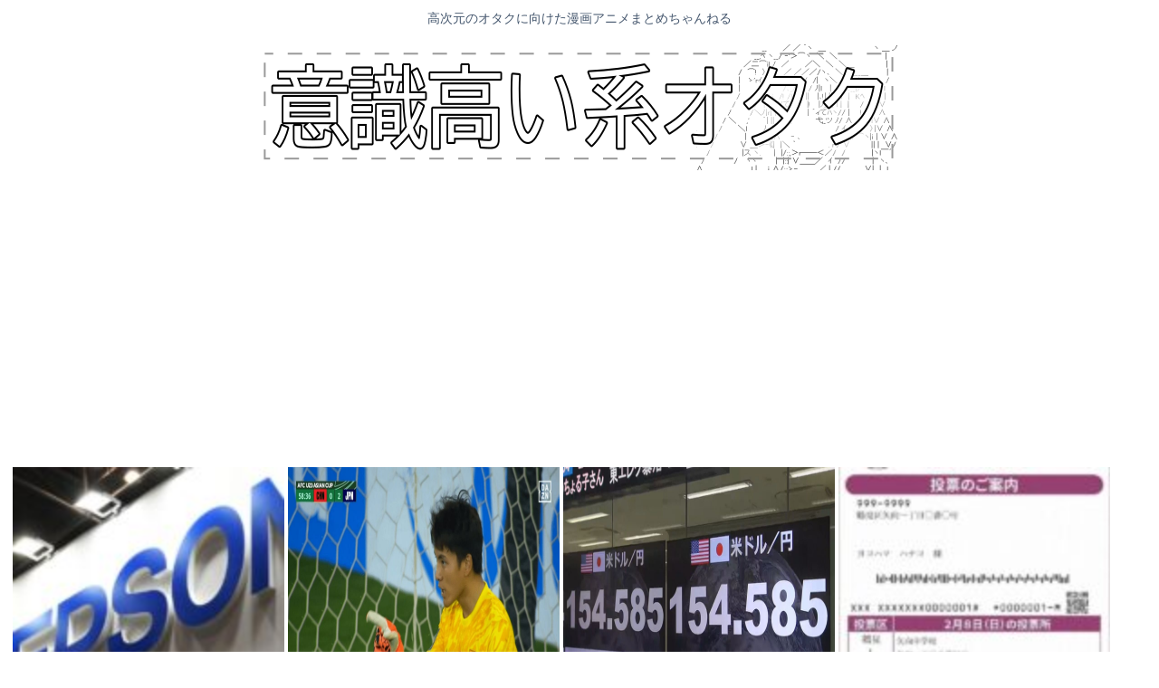

--- FILE ---
content_type: text/html; charset=utf-8
request_url: https://www.google.com/recaptcha/api2/aframe
body_size: 267
content:
<!DOCTYPE HTML><html><head><meta http-equiv="content-type" content="text/html; charset=UTF-8"></head><body><script nonce="5LLrMmdVi4wkxpvehlxGWg">/** Anti-fraud and anti-abuse applications only. See google.com/recaptcha */ try{var clients={'sodar':'https://pagead2.googlesyndication.com/pagead/sodar?'};window.addEventListener("message",function(a){try{if(a.source===window.parent){var b=JSON.parse(a.data);var c=clients[b['id']];if(c){var d=document.createElement('img');d.src=c+b['params']+'&rc='+(localStorage.getItem("rc::a")?sessionStorage.getItem("rc::b"):"");window.document.body.appendChild(d);sessionStorage.setItem("rc::e",parseInt(sessionStorage.getItem("rc::e")||0)+1);localStorage.setItem("rc::h",'1769402437966');}}}catch(b){}});window.parent.postMessage("_grecaptcha_ready", "*");}catch(b){}</script></body></html>

--- FILE ---
content_type: application/javascript
request_url: https://sync.shinobi.jp/v2/sync/ne?t=js&r=https%3A%2F%2Fx9.shinobi.jp%2Ftrack%3Fcid%3D453134535%26ref%3D%26jsref%3Dhttps%253A%252F%252Ftakaiotaku.com%252F%2525E6%252596%2525B0%2525E6%2525B5%2525B7%2525E8%2525AA%2525A0%2525E3%252580%25258C3%2525E4%2525BD%25259C%2525E5%252593%252581100%2525E5%252584%252584%2525E8%2525B6%25258A%2525E3%252581%252588%2525E3%252581%2525BE%2525E3%252581%252597%2525E3%252581%25259F%2525E3%252580%25258D%2525E2%252586%252590%2525E3%252581%252593%2525E3%252581%252584%2525E3%252581%2525A4%2525E3%252581%25258C%2525E5%2525AE%2525AE%2525E5%2525B4%25258E%2525E9%2525A7%2525BF-2%252F%26time%3D1769402423819%26x9uid%3D6f2f0288-f132-47b4-93fc-d79375eb9de6%26imuid%3Dnull%26picked%3D%257B%2522453134535-103%2522%253A%257B%2522language%2522%253A%2522en-US%2540posix%2522%252C%2522session_id%2522%253A%25227d1331a9-307d-493e-9fcf-3fb162dc70a5%2522%257D%257D%26callback%3D__chikayo__.callback.C_1769402423802_1726%26uid%3D
body_size: 29
content:
__chikayo__.callback.C_1769402423802_1726('fb515bf8-85e8-4e90-bd28-d8ae198cdc1e');

--- FILE ---
content_type: text/javascript;charset=utf-8
request_url: https://ors.cnobi.jp/r/892f3616eab605c5120e2fb1be6ba96f/1769400953
body_size: 7420
content:
if(! window.NT_RMD_AUD_ITEMS){window.NT_RMD_AUD_ITEMS = {};};(function(item){window.NT_RMD_AUD_ITEMS[item.source_key] = item;if(window.NT_RMD_AUD_CORE_ENGINE){window.NT_RMD_AUD_CORE_ENGINE.run();}})({"id":145640,"user_id":1710,"source_key":"892f3616eab605c5120e2fb1be6ba96f","rss_feeds":[{"id":115973,"site_url":"https://0matome.com/c/showbiz.html","site_title":"おまとめ : 芸能","favicon":"https://0matome.com/favicon.ico"},{"id":116237,"site_url":"https://0matome.com/c/matome.html","site_title":"おまとめ : まとめ","favicon":"https://0matome.com/favicon.ico"},{"id":159309,"site_url":"https://kitaaa.net/","site_title":"キター(ﾟ∀ﾟ)ー！アンテナ - 総合 -","favicon":"https://kitaaa.net/favicon.png?0322-3"}],"html_template":null,"carousel_settings":null,"popup_settings":null,"recommends":[{"id":1945819686,"title":"幽霊が「いない」ことを証明するのって悪魔の証明じゃね？","rssid":159309,"url":"https://kitaaa.net/?mode=ct_view&ct_no=777&ct_sort=0&ano=15995975","images":null,"defaultimage":null,"content":"","date":1769399849,"like":0,"rt":0,"hateb":0,"sitename":"キター(ﾟ∀ﾟ)ー！アンテナ - 総合 -","subimage":"https://ik1-439-51873.vs.sakura.ne.jp/image_kitaaa/20260126/2026012612351561ec5acc-s.png","display_order":0},{"id":1945819687,"title":"【悲報】セブンイレブンさん、だんだんヤバそう","rssid":159309,"url":"https://kitaaa.net/?mode=ct_view&ct_no=777&ct_sort=0&ano=15995600","images":null,"defaultimage":null,"content":"","date":1769399848,"like":0,"rt":0,"hateb":0,"sitename":"キター(ﾟ∀ﾟ)ー！アンテナ - 総合 -","subimage":"https://ik1-439-51873.vs.sakura.ne.jp/image_kitaaa/20260126/202601261010513960f6fd-s.png","display_order":0},{"id":1945819688,"title":"「腐女子」に世界が追い付いた、北米でBLドラマ大人気","rssid":159309,"url":"https://kitaaa.net/?mode=ct_view&ct_no=777&ct_sort=0&ano=15996005","images":null,"defaultimage":null,"content":"","date":1769399845,"like":0,"rt":0,"hateb":0,"sitename":"キター(ﾟ∀ﾟ)ー！アンテナ - 総合 -","subimage":"https://ik1-439-51873.vs.sakura.ne.jp/image_kitaaa/20260126/202601261240232b81a654-s.png","display_order":0},{"id":1945819689,"title":"トランプ米大統領、ベネズエラ急襲作戦で秘密兵器使用と表明「敵の装備を機能不全にした」！","rssid":159309,"url":"https://kitaaa.net/?mode=ct_view&ct_no=777&ct_sort=0&ano=15995961","images":null,"defaultimage":null,"content":"","date":1769399844,"like":0,"rt":0,"hateb":0,"sitename":"キター(ﾟ∀ﾟ)ー！アンテナ - 総合 -","subimage":"https://ik1-439-51873.vs.sakura.ne.jp/image_kitaaa/20260126/202601261225134ebd1c7e.jpg","display_order":0},{"id":1945819690,"title":"【悲報】カプコンさん、ワイルズを生み出し窮地に陥ってしまう","rssid":159309,"url":"https://kitaaa.net/?mode=ct_view&ct_no=777&ct_sort=0&ano=15995867","images":null,"defaultimage":null,"content":"","date":1769399843,"like":0,"rt":0,"hateb":0,"sitename":"キター(ﾟ∀ﾟ)ー！アンテナ - 総合 -","subimage":"https://ik1-439-51873.vs.sakura.ne.jp/image_kitaaa/20260126/20260126120524U4aY3gt-scaled.jpeg","display_order":0},{"id":1945809277,"title":"RB大宮アルディージャがDF市原吏音のチーム離脱を発表　海外クラブ移籍前提の手続きと準備のため","rssid":159309,"url":"https://kitaaa.net/?mode=ct_view&ct_no=777&ct_sort=0&ano=15995682","images":null,"defaultimage":null,"content":"","date":1769394747,"like":0,"rt":0,"hateb":0,"sitename":"キター(ﾟ∀ﾟ)ー！アンテナ - 総合 -","subimage":"https://ik1-439-51873.vs.sakura.ne.jp/image_kitaaa/20260126/20260126103513001-3.jpg","display_order":0},{"id":1945809278,"title":"無印の女性用トランクスに女性様がブチギレ　性消費がどうのこうの","rssid":159309,"url":"https://kitaaa.net/?mode=ct_view&ct_no=777&ct_sort=0&ano=15995761","images":null,"defaultimage":null,"content":"","date":1769394746,"like":0,"rt":0,"hateb":0,"sitename":"キター(ﾟ∀ﾟ)ー！アンテナ - 総合 -","subimage":"https://ik1-439-51873.vs.sakura.ne.jp/image_kitaaa/20260126/20260126111014db63d0bf-s.png","display_order":0},{"id":1945809279,"title":"スウェーデン空軍、グリペンE戦闘機に電子戦と長距離攻撃能力の統合を加速！","rssid":159309,"url":"https://kitaaa.net/?mode=ct_view&ct_no=777&ct_sort=0&ano=15995733","images":null,"defaultimage":null,"content":"","date":1769394745,"like":0,"rt":0,"hateb":0,"sitename":"キター(ﾟ∀ﾟ)ー！アンテナ - 総合 -","subimage":"https://ik1-439-51873.vs.sakura.ne.jp/image_kitaaa/20260126/202601261105170484f12e.jpg","display_order":0},{"id":1945809280,"title":"次の衆院選は中道の圧勝だけど、お前らどうする？","rssid":159309,"url":"https://kitaaa.net/?mode=ct_view&ct_no=777&ct_sort=0&ano=15995749","images":null,"defaultimage":null,"content":"","date":1769394743,"like":0,"rt":0,"hateb":0,"sitename":"キター(ﾟ∀ﾟ)ー！アンテナ - 総合 -","subimage":"https://ik1-439-51873.vs.sakura.ne.jp/image_kitaaa/20260126/202601261110319d48ae29.jpg","display_order":0},{"id":1945819357,"title":"櫻坂46さん、明らかにふくらみが成長しているメンバーがいる件www","rssid":115973,"url":"https://0matome.com/p/p9cbbd804479141f62abeb58f9b85ba45.html","images":["https://livedoor.blogimg.jp/katotake3412-14whqnru/imgs/7/a/7af1b478-s.jpg"],"defaultimage":null,"content":"櫻坂46さん、明らかにふくらみが成長しているメンバーがいる件www 乃木通　乃木坂46櫻坂46日向坂46","date":1769394600,"like":0,"rt":0,"hateb":0,"sitename":"おまとめ : 芸能","subimage":null,"display_order":0},{"id":1945819355,"title":"長野桃羽、ブラックサンダーあん巻きを1人で2つ食べた疑惑浮上","rssid":115973,"url":"https://0matome.com/p/pfd58ca5e4f49aee6530d25369f3d739a.html","images":["https://livedoor.blogimg.jp/helloproject_matome/imgs/d/1/d1f415ff-s.jpg"],"defaultimage":null,"content":"長野桃羽、ブラックサンダーあん巻きを1人で2つ食べた疑惑浮上 ハロプロの種","date":1769392317,"like":0,"rt":0,"hateb":0,"sitename":"おまとめ : 芸能","subimage":null,"display_order":0},{"id":1945809026,"title":"ヒカル、いじめ動画”さらし”のデスドルを評価 「めっちゃ効果ある。いじめられる子が減ると思う」","rssid":115973,"url":"https://0matome.com/p/p3acb937652e051a626f9c99a162e2ffd.html","images":["https://toresube.com/wp-content/uploads/2026/01/SKtDkz8hr5kx1769389330.jpg"],"defaultimage":null,"content":"ヒカル、いじめ動画”さらし”のデスドルを評価 「めっちゃ効果ある。いじめられる子が減ると思う」 トレンドの全てがここにある","date":1769391959,"like":0,"rt":0,"hateb":0,"sitename":"おまとめ : 芸能","subimage":null,"display_order":0},{"id":1945819359,"title":"syamuさん、瞑想に目覚め迷走www","rssid":115973,"url":"https://0matome.com/p/p5df8105c4c3c6a5e8912bd7a2db8f673.html","images":null,"defaultimage":null,"content":"syamuさん、瞑想に目覚め迷走www ヲチTube","date":1769391838,"like":0,"rt":0,"hateb":0,"sitename":"おまとめ : 芸能","subimage":"https://0matome.com/img/og_image.png","display_order":0},{"id":1945809013,"title":"【画像】この時の安室奈美恵とイチャイチャしろと言われたらできる？","rssid":115973,"url":"https://0matome.com/p/pd6c87b8bef1e827ce9f1dae89874e76c.html","images":["https://blog-imgs-167.fc2.com/g/e/i/geinoukame/H7UDVmol10.jpeg"],"defaultimage":null,"content":"【画像】この時の安室奈美恵とイチャイチャしろと言われたらできる？ 芸能かめはめ波","date":1769391233,"like":0,"rt":0,"hateb":0,"sitename":"おまとめ : 芸能","subimage":null,"display_order":0},{"id":1945809023,"title":"【画像】合法なのに違法なカラダした女の子ｗｗｗ","rssid":115973,"url":"https://0matome.com/p/p7f878a674b4950fae3c5c7a53a483838.html","images":["https://jiwasoku.com/wp-content/uploads/2024/04/publicdomainq-0054673yhxdjy-2.jpg"],"defaultimage":null,"content":"【画像】合法なのに違法なカラダした女の子ｗｗｗ じわ速 芸能ニュースまとめ","date":1769391232,"like":0,"rt":0,"hateb":0,"sitename":"おまとめ : 芸能","subimage":null,"display_order":0},{"id":1945810828,"title":"【画像】マチアプ女さん、とんでもないダメ出しをしてしまう→www","rssid":116237,"url":"https://0matome.com/p/pc1bac77877e938e8ba74517b2be2accf.html","images":["https://livedoor.blogimg.jp/worldfusigi/imgs/8/6/863d9808-s.jpg"],"defaultimage":null,"content":"【画像】マチアプ女さん、とんでもないダメ出しをしてしまう→www 不思議.net - 5ch(2ch)まとめサイト","date":1769390755,"like":0,"rt":0,"hateb":0,"sitename":"おまとめ : まとめ","subimage":null,"display_order":0},{"id":1945810820,"title":"【画像】港区女子の『どんな仕事してるんですか』の本当の意味がこちら→www","rssid":116237,"url":"https://0matome.com/p/p5272f518703ef9a7bf7ffaceb30e315f.html","images":["https://livedoor.blogimg.jp/worldfusigi/imgs/a/d/ad6fa121-s.jpg"],"defaultimage":null,"content":"【画像】港区女子の『どんな仕事してるんですか』の本当の意味がこちら→www 不思議.net - 5ch(2ch)まとめサイト","date":1769390754,"like":0,"rt":0,"hateb":0,"sitename":"おまとめ : まとめ","subimage":null,"display_order":0},{"id":1945810833,"title":"【悲報】インド人のカレー屋「大食いチャレンジ始めたやで」→結果www","rssid":116237,"url":"https://0matome.com/p/p81d36318f8087e5fc75b9cf61d498b69.html","images":null,"defaultimage":null,"content":"【悲報】インド人のカレー屋「大食いチャレンジ始めたやで」→結果www なんJクエスト","date":1769390752,"like":0,"rt":0,"hateb":0,"sitename":"おまとめ : まとめ","subimage":"https://0matome.com/img/og_image.png","display_order":0},{"id":1945809024,"title":"【画像】白石麻衣、白ブラと白パンティがたまらない","rssid":115973,"url":"https://0matome.com/p/p75ccf20c7c5e008d335f54ca4fc5fb73.html","images":["https://matome-geinou.net/wp-content/uploads/mm2-41.jpg"],"defaultimage":null,"content":"【画像】白石麻衣、白ブラと白パンティがたまらない まとめ芸能＠美女画像まとめブログ","date":1769390626,"like":0,"rt":0,"hateb":0,"sitename":"おまとめ : 芸能","subimage":null,"display_order":0},{"id":1945810827,"title":"23歳AV女優さん、AV女優なのが地元住民全員にバレる","rssid":116237,"url":"https://0matome.com/p/pdc94580ba3ccbf0161b88e8110570e2a.html","images":["https://livedoor.blogimg.jp/news23vip/imgs/8/3/8351c894-s.jpg"],"defaultimage":null,"content":"23歳AV女優さん、AV女優なのが地元住民全員にバレる VIPPERな俺","date":1769390394,"like":0,"rt":0,"hateb":0,"sitename":"おまとめ : まとめ","subimage":null,"display_order":0},{"id":1945819360,"title":"【画像】Z世代女子が選んだ最強イケメンランキングがこれwww","rssid":115973,"url":"https://0matome.com/p/p00fa70d141a51083ccd4857da3cfb548.html","images":["https://www16.a8.net/0.gif"],"defaultimage":null,"content":"【画像】Z世代女子が選んだ最強イケメンランキングがこれwww 結音ちゃんねる","date":1769390278,"like":0,"rt":0,"hateb":0,"sitename":"おまとめ : 芸能","subimage":null,"display_order":0},{"id":1945819354,"title":"【疑問】役所広司とかいう謎の俳優","rssid":115973,"url":"https://0matome.com/p/pb2f468751c6ddc77f986494bfd61ba5f.html","images":null,"defaultimage":null,"content":"【疑問】役所広司とかいう謎の俳優 ネギ速","date":1769390274,"like":0,"rt":0,"hateb":0,"sitename":"おまとめ : 芸能","subimage":"https://0matome.com/img/og_image.png","display_order":0},{"id":1945810829,"title":"【画像】四千頭身の後藤の妹（15）さん、可愛いwww","rssid":116237,"url":"https://0matome.com/p/pb93e57e22d49191c2947bcb7da435ec3.html","images":["https://livedoor.blogimg.jp/plusmicro26/imgs/f/5/f55c8490-s.jpg"],"defaultimage":null,"content":"【画像】四千頭身の後藤の妹（15）さん、可愛いwww ぶる速-VIP","date":1769390036,"like":0,"rt":0,"hateb":0,"sitename":"おまとめ : まとめ","subimage":null,"display_order":0},{"id":1945810817,"title":"無印良品、酷すぎる男女差別で炎上してしまう","rssid":116237,"url":"https://0matome.com/p/pec4b6493325a2df681e64ce8bad4f388.html","images":["https://porisoku.com/wp-content/uploads/2026/01/kjgg8YdXGdCr1769386524-150x150.jpg"],"defaultimage":null,"content":"無印良品、酷すぎる男女差別で炎上してしまう ポリコレ速報","date":1769390027,"like":0,"rt":0,"hateb":0,"sitename":"おまとめ : まとめ","subimage":null,"display_order":0},{"id":1945810819,"title":"「同性婚認めて」中学生からの訴えの手紙に当時の石破首相から生電話「書かれてある通り」","rssid":116237,"url":"https://0matome.com/p/pa4ef4aa197d890f1ce459ed7396c4a6e.html","images":["https://porisoku.com/wp-content/uploads/2026/01/3UcShRO3egUV1769386518-150x150.jpg"],"defaultimage":null,"content":"「同性婚認めて」中学生からの訴えの手紙に当時の石破首相から生電話「書かれてある通り」 ポリコレ速報","date":1769390026,"like":0,"rt":0,"hateb":0,"sitename":"おまとめ : まとめ","subimage":null,"display_order":0},{"id":1945798380,"title":"韓国メディア、堂々と「アメリカ人はみんな韓国の煮玉子に夢中になってる」と嘘を拡散","rssid":159309,"url":"https://kitaaa.net/?mode=ct_view&ct_no=777&ct_sort=0&ano=15995147","images":null,"defaultimage":null,"content":"","date":1769390009,"like":0,"rt":0,"hateb":0,"sitename":"キター(ﾟ∀ﾟ)ー！アンテナ - 総合 -","subimage":"https://ik1-439-51873.vs.sakura.ne.jp/image_kitaaa/20260126/20260126064017e8771ce5.png","display_order":0},{"id":1945798381,"title":"【衆院選】外国人「総量規制」は時期尚早　中道・野田氏、「多文化共生庁」の設置提起","rssid":159309,"url":"https://kitaaa.net/?mode=ct_view&ct_no=777&ct_sort=0&ano=15995623","images":null,"defaultimage":null,"content":"","date":1769390005,"like":0,"rt":0,"hateb":0,"sitename":"キター(ﾟ∀ﾟ)ー！アンテナ - 総合 -","subimage":"https://ik1-439-51873.vs.sakura.ne.jp/image_kitaaa/20260126/2026012610101212f8c647-s.jpg","display_order":0},{"id":1945798382,"title":"トランプ大統領、グリーンランド全体の領有から方針修正か「米軍基地がある土地の主権を取得」！","rssid":159309,"url":"https://kitaaa.net/?mode=ct_view&ct_no=777&ct_sort=0&ano=15995551","images":null,"defaultimage":null,"content":"","date":1769390004,"like":0,"rt":0,"hateb":0,"sitename":"キター(ﾟ∀ﾟ)ー！アンテナ - 総合 -","subimage":"https://ik1-439-51873.vs.sakura.ne.jp/image_kitaaa/20260126/2026012609403132778aab.jpg","display_order":0},{"id":1945798383,"title":"「これが事実なら中国軍は戦う前からアメリカに負けてる」と中国軍制服組トップの粛清事情に世界が騒然、に","rssid":159309,"url":"https://kitaaa.net/?mode=ct_view&ct_no=777&ct_sort=0&ano=15995569","images":null,"defaultimage":null,"content":"","date":1769390003,"like":0,"rt":0,"hateb":0,"sitename":"キター(ﾟ∀ﾟ)ー！アンテナ - 総合 -","subimage":"https://kitaaa.net/img/og5.png","display_order":0},{"id":1945810832,"title":"【画像】中華コスプレイヤーさん、修正無しでこのレベルの顔面とお●ぱいだったwww","rssid":116237,"url":"https://0matome.com/p/p8449e0fae8715d22dbc63387a0f455b6.html","images":null,"defaultimage":null,"content":"【画像】中華コスプレイヤーさん、修正無しでこのレベルの顔面とお●ぱいだったwww 2chまとめたぁぁぁぁ","date":1769389797,"like":0,"rt":0,"hateb":0,"sitename":"おまとめ : まとめ","subimage":"https://0matome.com/img/og_image.png","display_order":0},{"id":1945809022,"title":"【芸能】免許写真で「ここまで可愛い人初めて見た」　23歳モデル・古川杏にネット絶賛「これはすげ～」「AIより美しい」","rssid":115973,"url":"https://0matome.com/p/p9ff0a6758fb32824224d9354b6fdc090.html","images":null,"defaultimage":null,"content":"【芸能】免許写真で「ここまで可愛い人初めて見た」　23歳モデル・古川杏にネット絶賛「これはすげ～」「AIより美しい」 まとめ速報…政治芸能ワンダーランド","date":1769389794,"like":0,"rt":0,"hateb":0,"sitename":"おまとめ : 芸能","subimage":"https://0matome.com/img/og_image.png","display_order":0},{"id":1945810830,"title":"高市総理。 相変わらず全然働かない","rssid":116237,"url":"https://0matome.com/p/p8a40e4f2fe86facc69851841e2b87b0f.html","images":null,"defaultimage":null,"content":"高市総理。 相変わらず全然働かない 上級まとめサイト","date":1769389677,"like":0,"rt":0,"hateb":0,"sitename":"おまとめ : まとめ","subimage":"https://0matome.com/img/og_image.png","display_order":0},{"id":1945810824,"title":"【朗報】京大の学食に救世主が現れる","rssid":116237,"url":"https://0matome.com/p/p1303e898dae17ab4d05c3378ec9858dc.html","images":["https://livedoor.blogimg.jp/netizen_reaction/imgs/b/6/b676543a-s.jpg"],"defaultimage":null,"content":"【朗報】京大の学食に救世主が現れる ネラーボイス","date":1769389435,"like":0,"rt":0,"hateb":0,"sitename":"おまとめ : まとめ","subimage":null,"display_order":0},{"id":1945809018,"title":"矢田萌華や大野愛実を見てると18歳で赤ちゃん芸してる小川彩が悲しい","rssid":115973,"url":"https://0matome.com/p/pda409ed3306bbfbb40f801d2cbd0e36e.html","images":["https://livedoor.blogimg.jp/nogizaka_news/imgs/6/8/68ea62ad-s.png"],"defaultimage":null,"content":"矢田萌華や大野愛実を見てると18歳で赤ちゃん芸してる小川彩が悲しい 乃木坂46まとめ 乃木りんく","date":1769389079,"like":0,"rt":0,"hateb":0,"sitename":"おまとめ : 芸能","subimage":null,"display_order":0},{"id":1945810836,"title":"【炎上】探偵ナイトスクープ『12歳長男の依頼』が大炎上…映し出されたヤングケアラー問題受け母親SNSに批判殺到","rssid":116237,"url":"https://0matome.com/p/p72eb514e6390e5797f87eea2da0d3f90.html","images":["https://livedoor.blogimg.jp/kosodate_furefure-bthfwlck/imgs/9/3/93c0a69e.jpg"],"defaultimage":null,"content":"【炎上】探偵ナイトスクープ『12歳長男の依頼』が大炎上…映し出されたヤングケアラー問題受け母親SNSに批判殺到 子育てフレフレ速報","date":1769388828,"like":0,"rt":0,"hateb":0,"sitename":"おまとめ : まとめ","subimage":null,"display_order":0},{"id":1945819358,"title":"ウエストランド井口　インフルエンザ罹患を報告　昨年10月にも感染「申し訳ない気持ちでいっぱい」","rssid":115973,"url":"https://0matome.com/p/p7121fc7b607dc5b3436a1615c6d3093a.html","images":["https://livedoor.blogimg.jp/eigaa-ymzjj5cx/imgs/0/b/0b3ec815-s.png"],"defaultimage":null,"content":"ウエストランド井口　インフルエンザ罹患を報告　昨年10月にも感染「申し訳ない気持ちでいっぱい」 お笑い芸人まとめブログ","date":1769388478,"like":0,"rt":0,"hateb":0,"sitename":"おまとめ : 芸能","subimage":null,"display_order":0},{"id":1945809014,"title":"有吉弘行さん「占いもパワーストーンもインチキだろ」炎上へ","rssid":115973,"url":"https://0matome.com/p/pb4655c74f11f7bcd0d17e2469952f24d.html","images":["https://toresube.com/wp-content/uploads/2026/01/GtOQmLSbVu5Y1769385649.jpg"],"defaultimage":null,"content":"有吉弘行さん「占いもパワーストーンもインチキだろ」炎上へ トレンドの全てがここにある","date":1769388240,"like":0,"rt":0,"hateb":0,"sitename":"おまとめ : 芸能","subimage":null,"display_order":0},{"id":1945810818,"title":"【衝撃】小説は逆に「あー」とか「えー」とかのフィラーを意図して入れないとヤバいらしい…","rssid":116237,"url":"https://0matome.com/p/pc68881277980bc8c10c61f703adf30bb.html","images":["https://livedoor.blogimg.jp/everydayissunday/imgs/e/d/ed201ede-s.png"],"defaultimage":null,"content":"【衝撃】小説は逆に「あー」とか「えー」とかのフィラーを意図して入れないとヤバいらしい… ずっと日曜日のターン","date":1769388231,"like":0,"rt":0,"hateb":0,"sitename":"おまとめ : まとめ","subimage":null,"display_order":0},{"id":1945799945,"title":"【助けて】仕事中にパチンコに行ったと疑われてて参ってる","rssid":116237,"url":"https://0matome.com/p/p60e802b2f9fbe4d65068f0f26f3bdb36.html","images":null,"defaultimage":null,"content":"【助けて】仕事中にパチンコに行ったと疑われてて参ってる VIPワイドガイド","date":1769387756,"like":0,"rt":0,"hateb":0,"sitename":"おまとめ : まとめ","subimage":"https://0matome.com/img/og_image.png","display_order":0},{"id":1945810826,"title":"妹「エマ・ワトソン！エマ・ワトソン！」　ワイ「？」","rssid":116237,"url":"https://0matome.com/p/pe4afe56c99de8f5c597e8c351bb821a7.html","images":null,"defaultimage":null,"content":"妹「エマ・ワトソン！エマ・ワトソン！」　ワイ「？」 よい子のためのおんＪまとめ速報","date":1769387640,"like":0,"rt":0,"hateb":0,"sitename":"おまとめ : まとめ","subimage":"https://0matome.com/img/og_image.png","display_order":0},{"id":1945809012,"title":"【画像】超人気A.V女優・瀬戸環奈さん、イベントでファンに乳を押し付けてしまう！","rssid":115973,"url":"https://0matome.com/p/p6cacbd09724ab24e2d2c6c5e7240e485.html","images":["https://blog-imgs-167.fc2.com/g/e/i/geinoukame/4UsbEBXl1.jpeg"],"defaultimage":null,"content":"【画像】超人気A.V女優・瀬戸環奈さん、イベントでファンに乳を押し付けてしまう！ 芸能かめはめ波","date":1769387510,"like":0,"rt":0,"hateb":0,"sitename":"おまとめ : 芸能","subimage":null,"display_order":0},{"id":1945810822,"title":"【論破】お前ら「やらぬ善よりやる偽善だ！」ワイ「それって結局承認欲求満たしたいだけですよね？」","rssid":116237,"url":"https://0matome.com/p/p4bae95879e0eff24a8a222bce92e3e18.html","images":["https://livedoor.blogimg.jp/chaos2ch/imgs/b/1/b1070b4c-s.png"],"defaultimage":null,"content":"【論破】お前ら「やらぬ善よりやる偽善だ！」ワイ「それって結局承認欲求満たしたいだけですよね？」 カオスちゃんねる","date":1769387275,"like":0,"rt":0,"hateb":0,"sitename":"おまとめ : まとめ","subimage":null,"display_order":0},{"id":1945809020,"title":"小坂菜緒さん、ありえない横顔を披露www","rssid":115973,"url":"https://0matome.com/p/pc5b749755b56140a84dc299b87944bf1.html","images":["https://livedoor.blogimg.jp/katotake3412-14whqnru/imgs/8/c/8c68589e-s.jpg"],"defaultimage":null,"content":"小坂菜緒さん、ありえない横顔を披露www 乃木通　乃木坂46櫻坂46日向坂46","date":1769387159,"like":0,"rt":0,"hateb":0,"sitename":"おまとめ : 芸能","subimage":null,"display_order":0},{"id":1945810814,"title":"ライン女の子「明日USJいかん？」ぼく「ｲｸｲｸ！」女の子「じゃあ12時駅ね」⇒結果･･！","rssid":116237,"url":"https://0matome.com/p/pc0852c04af37e1df5c86a9ca4b5080af.html","images":["https://livedoor.blogimg.jp/worldfusigi/imgs/f/c/fcede28a-s.jpg"],"defaultimage":null,"content":"ライン女の子「明日USJいかん？」ぼく「ｲｸｲｸ！」女の子「じゃあ12時駅ね」⇒結果･･！ 不思議.net - 5ch(2ch)まとめサイト","date":1769387036,"like":0,"rt":0,"hateb":0,"sitename":"おまとめ : まとめ","subimage":null,"display_order":0},{"id":1945810825,"title":"不登校、これからは「ユニパス」という名称へ←これ！","rssid":116237,"url":"https://0matome.com/p/pfcc564112253b06df7e3b15d094ae265.html","images":["https://livedoor.blogimg.jp/worldfusigi/imgs/4/d/4d9294cd.jpg"],"defaultimage":null,"content":"不登校、これからは「ユニパス」という名称へ←これ！ 不思議.net - 5ch(2ch)まとめサイト","date":1769387035,"like":0,"rt":0,"hateb":0,"sitename":"おまとめ : まとめ","subimage":null,"display_order":0},{"id":1945810815,"title":"【画像】正答率37%の数学問題「全ての素数をかけたときに出来る数は偶数？奇数？」","rssid":116237,"url":"https://0matome.com/p/p916abff12bcdc53750d508ea040d09c1.html","images":["https://livedoor.blogimg.jp/negigasuki/imgs/d/b/db15e08c-s.jpg"],"defaultimage":null,"content":"【画像】正答率37%の数学問題「全ての素数をかけたときに出来る数は偶数？奇数？」 ネギ速","date":1769386555,"like":0,"rt":0,"hateb":0,"sitename":"おまとめ : まとめ","subimage":null,"display_order":0},{"id":1945810812,"title":"女子さん、『フェ■チオ』に対してお気持ち表明www","rssid":116237,"url":"https://0matome.com/p/p222a51a2514288f1ce04b2f31d1da801.html","images":["https://livedoor.blogimg.jp/bipblog/imgs/3/0/306f83ad-s.png"],"defaultimage":null,"content":"女子さん、『フェ■チオ』に対してお気持ち表明www BIPブログ","date":1769386439,"like":0,"rt":0,"hateb":0,"sitename":"おまとめ : まとめ","subimage":null,"display_order":0},{"id":1945799948,"title":"【画像】初期の吉岡里帆の乳房、さすがにシコすぎる","rssid":116237,"url":"https://0matome.com/p/pd98ccc47712bc8f6c82b11a49f7a2f52.html","images":["https://livedoor.blogimg.jp/bipblog/imgs/6/a/6a789afa-s.png"],"defaultimage":null,"content":"【画像】初期の吉岡里帆の乳房、さすがにシコすぎる BIPブログ","date":1769386438,"like":0,"rt":0,"hateb":0,"sitename":"おまとめ : まとめ","subimage":null,"display_order":0},{"id":1945799954,"title":"【画像】志田未来さんニット膨らみがエグいwww","rssid":116237,"url":"https://0matome.com/p/pacfcc41f3f728837330285a98c33b4a3.html","images":["https://livedoor.blogimg.jp/plusmicro26/imgs/5/7/57c1b670-s.jpg"],"defaultimage":null,"content":"【画像】志田未来さんニット膨らみがエグいwww ぶる速-VIP","date":1769386316,"like":0,"rt":0,"hateb":0,"sitename":"おまとめ : まとめ","subimage":null,"display_order":0},{"id":1945810823,"title":"スーパーで売ってる4玉200円くらいのラーメンの生麺www","rssid":116237,"url":"https://0matome.com/p/p1fa51ded9b17e23719ae15fdab7eae28.html","images":["http://vsnp.up.seesaa.net/image/ramen_top_syouyu.png"],"defaultimage":null,"content":"スーパーで売ってる4玉200円くらいのラーメンの生麺www V速ニュップ","date":1769386194,"like":0,"rt":0,"hateb":0,"sitename":"おまとめ : まとめ","subimage":null,"display_order":0}],"name":"0matome_kitaa_text","note":"zettai, logical, ult, proto, shiturei, fire, route, poli-side, geino-mid, jap-mid","line":"0","sort_type":"published_date","limit":50,"template":"one-line","theme":"","title_color":"","title_bg_color":"","article_text_color":"","article_bg_color":"","border_color":"","border_width":0,"border_radius":0,"count_color":"","count_bg_color":"","article_size":0,"image_size":{"article_image_size":"0","article_image_vertical_size":"0"},"display_adjustment":{"display_adjustment":"default","display_adjustment_size":0,"display_vertical_size":0},"target_blank":1,"display_publishdate":0,"display_share":0,"display_content":1,"admaxlite":0,"sensitive_judge":1,"sensitive_at":1768873483000,"created_at":1586769999000,"updated_at":1769400953000,"use_display_priority":false,"hide_future_article":false,"article_take_days":1,"theme_id":0,"title_bg_opacity":"1","count_bg_opacity":"1","article_vertical_size":0,"display_effect":"","font_size":"default","icon_show":false,"icon_url":"https://cnobi.jp/v1/gazorss/recommend/img/icon-black.png","favicon_show":false,"ranking_show":false,"new_show":false,"new_time":1440,"title_show":"title","title_count":48,"margin_top":24,"margin_bottom":24,"margin_left":0,"margin_right":0,"display_publishtime":false,"rss_image_only":false,"new_color":"#ff0000","min_article_width":0,"date_color":"","col_size":0,"user_life":388634645,"use_ssl":false,"mouse_over":false,"version":2.0});

--- FILE ---
content_type: text/javascript;charset=utf-8
request_url: https://ors.cnobi.jp/r/5b4e90b34ad230a4d45f06dd43756033/1769402005
body_size: 16675
content:
if(! window.NT_RMD_AUD_ITEMS){window.NT_RMD_AUD_ITEMS = {};};(function(item){window.NT_RMD_AUD_ITEMS[item.source_key] = item;if(window.NT_RMD_AUD_CORE_ENGINE){window.NT_RMD_AUD_CORE_ENGINE.run();}})({"id":153962,"user_id":1710,"source_key":"5b4e90b34ad230a4d45f06dd43756033","rss_feeds":[{"id":153314,"site_url":"https://kimchired.com","site_title":"顔面キムチレッド速報","favicon":"https://kimchired.com/wp-content/uploads/2021/03/cropped-android-chrome-512x512-1-32x32.png"},{"id":153376,"site_url":"https://money774.com","site_title":"VIPなマネーリテラシー","favicon":null},{"id":114822,"site_url":"https://0matome.com/c/news.html","site_title":"おまとめ : ニュース","favicon":"https://0matome.com/favicon.ico"},{"id":153369,"site_url":"https://nihon-love.com","site_title":"愛国ちゃんねる","favicon":"https://nihon-love.com/wp-content/uploads/2021/04/cropped-android-chrome-512x512-1-32x32.png"},{"id":153370,"site_url":"https://dtsoku.com","site_title":"大東亜速報","favicon":"https://dtsoku.com/wp-content/uploads/2025/09/cropped-dtsoku_icon-32x32.png"},{"id":153317,"site_url":"https://toresube.com","site_title":"トレンドの全てがここにある","favicon":"https://toresube.com/wp-content/uploads/2021/04/cropped-android-chrome-512x512-1-32x32.png"},{"id":153371,"site_url":"https://kksoku.com","site_title":"滑稽速報","favicon":"https://kksoku.com/wp-content/uploads/2021/04/cropped-android-chrome-512x512-1-32x32.png"},{"id":153353,"site_url":"https://hanwochi.com","site_title":"反日うぉっち！","favicon":"https://hanwochi.com/wp-content/uploads/2021/03/cropped-android-chrome-512x512-1-32x32.png"},{"id":153306,"site_url":"https://gorillac.com","site_title":"ゴリちゃん","favicon":"https://gorillac.com/wp-content/uploads/2019/11/cropped-android-chrome-512x512-32x32.png"},{"id":153310,"site_url":"https://oshibtn.com","site_title":"押しボタン式ニュース","favicon":"https://oshibtn.com/wp-content/uploads/2019/10/cropped-android-chrome-512x512-32x32.png"}],"html_template":null,"carousel_settings":null,"popup_settings":null,"recommends":[{"id":1945815627,"title":"エプソン「ホームページの問い合わせ窓口。 不具合で問い合わせに回答出来てなかったわ。ちなみに5年間気付かなかった 」","rssid":153306,"url":"https://gorillac.com/402218/","images":["https://gorillac.com/wp-content/uploads/2026/01/L6gVLskeG9fV1769397329-150x150.jpg"],"defaultimage":null,"content":"1 名前:匿名のゴリラ 投稿日時:2026/01/26(月) 11:49:42.73 ● BE:485983549-PLT(13347) エプソン販売、ホームページの問い合わせに不具合　5年間機能せず 電機 2026年1月26日 10:45 https://www.nikkei.com/article/DGXZQOUC260VR0W6A120C2000000/ 2 名前:匿名のゴリラ 投稿日時:2026/01/26(月) 11:49:49.17 BE:485983549-PLT(12347) セイコーエプソングループで国内販売を担うエプソン販売は26日、ホームページの問い合わせ窓口に不具合があったと発表した。システム連携の設定に問題があり、2021年2月22日から25年12月2日までの約5年間、一部顧客からの問い合わせに回答できていなかったという。 同社によると、顧客情報流出の事実はないという。現在はシステム設定の修正を完了し、正常に受け付けできる状態となった。回答できていなかった顧客に対しては1月27日までに連絡する。 同社は「今後も安心してサービスを利用できるよう、再発防止と品質向上に努める」とした。 4 名前:匿名のゴリラ 投稿日時:2026/01/26(月) 11:51:57.74 ID:nbHZfE4d0 普通問い合わせが一件もない妙だなってなるだろ 8 名前:匿名のゴリラ 投稿日時:2026/01/26(月) 11:52:50.52 ID:U8u6F+sM0 &gt;&gt;4 一部って書いてあるけど？ 5 名前:匿名のゴリラ 投稿日時:2026/01/26(月) 11:52:08.27 ID:xAA0J1BJ0 風俗店の問い合わせフォームかな？ 7 名前:匿名のゴリラ 投稿日時:2026/01/26(月) 11:52:24.65 ID:B62hd8c50 &gt;&gt;5 ワロタ 6 名前:匿名のゴリラ 投稿日時:2026/01/26(月) 11:52:16.06 ID:sAhr9z+70 プリンターメーカーの闇 9 名前:匿名のゴリラ 投稿日時:2026/01/26(月) 11:52:59.67 ID:8GXuqMcF0 わざとらしくて草 これ電話とか他の手段で問い合わせ来て気付いたんだろうな 10 名前:匿名のゴリラ 投稿日時:2026/01/2","date":1769397330,"like":0,"rt":0,"hateb":0,"sitename":"ゴリちゃん","subimage":null,"display_order":0},{"id":1945813006,"title":"【サッカー】「ヘイヘイ 俺の目を見ろ お前のこと知ってるぞ」中国代表GKが挑発！ 日本代表 佐藤は完全無視…GKが飛んだ逆に決めPK成功","rssid":153370,"url":"https://dtsoku.com/%e3%80%90%e3%82%b5%e3%83%83%e3%82%ab%e3%83%bc%e3%80%91%e3%80%8c%e3%83%98%e3%82%a4%e3%83%98%e3%82%a4-%e4%bf%ba%e3%81%ae%e7%9b%ae%e3%82%92%e8%a6%8b%e3%82%8d-%e3%81%8a%e5%89%8d%e3%81%ae%e3%81%93%e3%81%a8/","images":["https://dtsoku.com/wp-content/uploads/2026/01/IWtmALnReadY1769395575.jpg"],"defaultimage":null,"content":"1 : 2026/01/26(月) 11:31:56.98 ID:bDaXd+oy9 【AFC U23アジアカップ】U-23日本代表 4－0 U-23中国代表 【映像】英語の挑発→無視してPK成功 https://video.twimg.com/amplify_video/2015099029181399042/vid/avc1/1280×720/XFzDEQSPcdoWvuDG.mp4?tag=16 U-23日本代表のMF佐藤龍之介（FC東京）が蹴り込んだ、冷静なPK弾がファンの間で話題となっている。U-23中国代表のGKリー・ハオは気を逸らそうと数々の挑発行為を行ってきたが、まったく動じることなく決めた。 57分に獲得したPKは、すぐにボールを拾い上げた佐藤と、FWンワディケ・ウチェ・ブライアン世雄が『じゃんけん』をし、佐藤がキッカーを務めることになった。 PKに向けて集中力を高めていた佐藤。対して中国のGKリー・ハオは 英語で「へいへい！俺の目を見ろよ。お前のこと知ってるぞ。俺の目を見ろ」と挑発を開始。さらにゆったりと左右に揺れるなど動きでも陽動作戦に出てきた。 しかし佐藤は、リー・ハオにまったく目もくれずに深呼吸を2度3度と繰り返す。ようやく主審のホイッスルが鳴ると日本の10番はゆったりとした助走から左隅に転がす。リー・ハオは右側に飛んでおり、完全に相手の逆を突いた。 この一部始終はファンの間でも話題に 「怖いぐらいの落ち着き」「普通に逆を突くPK流石ｗ」「中国GKの喋りかけ作戦もガン無視」「格が違うのよ」 「中国のキーパーの低レベルなプレッシャーに惑わされることなくゴールを決め切る佐藤龍之介」など絶賛の嵐となった。 また中国GKに対しては、「中国のGK『look my eyes』とかうっさいのよ」「あんなにイキってたのになんにもコース読めてなくて辛い」「I know youで真逆は爽快」「めっちゃGKの声拾うやん笑」「こんなに喋ってるGK初めて見た」「キーパー煽りすぎ」「国を背負って戦う選手としての自覚あるかな？」「中国のGKは無駄に喋りすぎ」「中国のGK、これは恥ずかしいw」などのコメントが目立った。 なお佐藤は、このPKで大会通算4得点として得点王とMVPをダブル受賞。A代表経験もある19歳の逸材は、まさに別格のパフォーマンスを見せつけた。 https","date":1769395576,"like":0,"rt":0,"hateb":0,"sitename":"大東亜速報","subimage":null,"display_order":0},{"id":1945813007,"title":"急速な円高進行 一時1ドル=154円台 日米当局による協調介入の警戒続く","rssid":153370,"url":"https://dtsoku.com/%e6%80%a5%e9%80%9f%e3%81%aa%e5%86%86%e9%ab%98%e9%80%b2%e8%a1%8c-%e4%b8%80%e6%99%821%e3%83%89%e3%83%ab154%e5%86%86%e5%8f%b0-%e6%97%a5%e7%b1%b3%e5%bd%93%e5%b1%80%e3%81%ab%e3%82%88%e3%82%8b%e5%8d%94/","images":["https://dtsoku.com/wp-content/uploads/2026/01/4F1UVfk2XJ5e1769392894.jpg"],"defaultimage":null,"content":"1 : 2026/01/26 10:33:02 ??? https://news.yahoo.co.jp/articles/fc2654fb96083dced297d916ef4ccdf764c2ab81 3 : 2026/01/26 10:34:16 W09Gy 円安190円で日本崩壊とか言われてたしこのまま円安が緩和されるならいいんじゃね？ 5 : 2026/01/26 10:37:03 cE62Z このまま130円までよろしく～ 6 : 2026/01/26 10:37:45 D3sEc アメリカが介入ってのが不思議 9 : 2026/01/26 10:40:48 8KoUJ &gt;&gt;6 トランプはドル安推進だからな 反対してたFRB議長パウエルを裁判にかけるくらい 10 : 2026/01/26 10:40:53 W09Gy &gt;&gt;6 アメリカだって日本にも物売りたいんだろうし過度な円安だとアメリカ製品売れなくなると思ってんじゃね？ 7 : 2026/01/26 10:38:06 8KoUJ 日銀砲だけでも結構な威力なのにアメちゃんと協調て 投機筋は撤退するしかないだろ 8 : 2026/01/26 10:39:57 EBm6C いや、だってあまりにお前なら今できるだろうってうるさくいってくるからさぁ。 12 : 2026/01/26 10:44:19 hqhMW 何が円高だ せめて１ドル１００円になってから言え 13 : 2026/01/26 10:45:03 BOP9r 株価も下がってるな 17 : 2026/01/26 10:47:31 FFxeT &gt;&gt;13 円高だと株価が下がる 円安のほうが良いのよ 14 : 2026/01/26 10:45:56 QlMhj ふーアメリカ様のおかげでなんとか助かったな それにしても外国頼みでしか何もできない相変わらずなさけない 15 : 2026/01/26 10:46:13 0oOSW &gt;&gt;1 何が問題なんだ？ 景気上向いて来てるぞ。 円安のおかげで。 16 : 2026/01/26 10:47:11 XdPXM 輸入物価安くなり 物価の落ち着くな ガソリン価格リッター140円下回るんじゃね 18 : 2026/01/26 10:47:51 WHrXZ 本当に日銀とFRB","date":1769392896,"like":0,"rt":0,"hateb":0,"sitename":"大東亜速報","subimage":null,"display_order":0},{"id":1945806412,"title":"【衆院選・期日前投票】「入場券なくてもOK」 各地の選管が呼びかけ","rssid":153310,"url":"https://oshibtn.com/%e3%80%90%e8%a1%86%e9%99%a2%e9%81%b8%e3%83%bb%e6%9c%9f%e6%97%a5%e5%89%8d%e6%8a%95%e7%a5%a8%e3%80%91%e3%80%8c%e5%85%a5%e5%a0%b4%e5%88%b8%e3%81%aa%e3%81%8f%e3%81%a6%e3%82%82ok%e3%80%8d-%e5%90%84/","images":["https://oshibtn.com/wp-content/uploads/2026/01/udSwluEbX8Zr1769392876-150x150.jpg"],"defaultimage":null,"content":"1 名前:押しボタン式の匿名希望者 投稿日時:2026/01/26(月) 10:39:57.30 ID:UVRsm8fC9 解散から投開票までが戦後最短の１６日間となる衆院選（２７日公示）は、自治体の準備期間も限られていることから、投票所の入場券が期日前投票が始まる２８日までに有権者の元に届かない可能性がある。 各地の選挙管理委員会が「入場券が届いていなくても、名前や住所で確認できれば期日前投票できる」と呼びかけている。 公職選挙法施行令では、市町村選管は公示日以後できるだけ速やかに、有権者に入場券を交付するように努めなければならないと定めている。入場券がなくても投票は元々可能だが、有権者に選挙を知らせる重要なツールにもなっている。 今回は衆院解散が突然浮上したため、各地の選管は慌てて準備を始めた。 横浜市では、選挙の際は封書で入場券を送ってきたが、今回は封入り作業を省くためはがきに変更した。印刷から郵便局への持ち込みまで約１週間短縮できるという。 ただ封書に入れていた投票所の案内図は、はがきに掲載するスペースがない。このため、はがきには投票所の案内図を掲載する市ホームページにスマートフォンなどからアクセスできる２次元コードを記すという。 それでも有権者約３１４万人に行き渡るには２月４日ごろまでかかる見通し。市選管の担当者は「かなりバタバタしながら準備を進めている。一番調整が厳しかったのが入場券だ」と吐露した。 川崎市は、衆院の解散報道が出てすぐの１月上旬から入場券の印刷などを手がける業者と掛け合い、作業を進めている。ただ約８０万世帯に送付する入場券は期日前投票の開始には前に合わず、送付は２月３～５日ごろにずれ込む予定という。 福田紀彦市長は１月２０日の記者会見で「期日前投票は入場券がなくてもできることを報道各社に協力いただきたい」と呼び掛けた。 相模原市は入場券約３５万通を発送するが、届くのは２月２～５日になるという。「入場券の発送が大幅に遅れる。なくても投票できるので期日前投票所でお申し出ください」などとする「選挙のお知らせ」を１月２７日の新聞に折り込み、周知を図るという。 【横見知佳、佐藤浩】 [毎日新聞] 2026/1/26(月) 7:15 https://news.yahoo.co.jp/articles/2cf7359650d07292374425c82","date":1769392876,"like":0,"rt":0,"hateb":0,"sitename":"押しボタン式ニュース","subimage":null,"display_order":0},{"id":1945806413,"title":"粛清された中国軍制服組トップ、アメリカに核兵器の機密を売っていた","rssid":153310,"url":"https://oshibtn.com/%e7%b2%9b%e6%b8%85%e3%81%95%e3%82%8c%e3%81%9f%e4%b8%ad%e5%9b%bd%e8%bb%8d%e5%88%b6%e6%9c%8d%e7%b5%84%e3%83%88%e3%83%83%e3%83%97%e3%80%81%e3%82%a2%e3%83%a1%e3%83%aa%e3%82%ab%e3%81%ab%e6%a0%b8%e5%85%b5/","images":["https://oshibtn.com/wp-content/uploads/2026/01/ZhypBcMnqSf41769392871.jpg","https://s.wordpress.com/mshots/v1/https%3A%2F%2Fwww.bloomberg.com%2Fjp%2Fnews%2Farticles%2F2026-01-25%2FT9FMHST9NJLT00?w=160&h=90"],"defaultimage":null,"content":"1 名前:押しボタン式の匿名希望者 投稿日時:2026/01/26(月) 10:26:47.68 ID:r4vf3o9X0 中国人民解放軍の制服組トップである張又侠氏は、同国の核兵器プログラムに関する機密情報を米国に漏らした疑いが持たれている。米紙ウォールストリート・ジャーナル（WSJ）が25日、事情に詳しい匿名関係者の話として報じた。 Bloomberg - Are you a robot? www.bloomberg.com 2 名前:押しボタン式の匿名希望者 投稿日時:2026/01/26(月) 10:28:27.96 ID:igeorRtq0 それが本当かどうかもシナチクじゃ疑わしいけどな 47 名前:押しボタン式の匿名希望者 投稿日時:2026/01/26(月) 10:43:03.72 ID:ycbj0vXL0 &gt;&gt;2 それはある 違う理由だけど、ついでにアメリカに責め立てる口実作りをする それくらいするのが中国 3 名前:押しボタン式の匿名希望者 投稿日時:2026/01/26(月) 10:28:28.25 ID:cBl1gYLI0 これは粛清されるわ 4 名前:押しボタン式の匿名希望者 投稿日時:2026/01/26(月) 10:28:43.38 ID:JERk0gs80 ついでに習近平の性癖の情報も仕入れてハニトラにかけてやれ 10 名前:押しボタン式の匿名希望者 投稿日時:2026/01/26(月) 10:29:20.95 ID:UBo4ka9V0 &gt;&gt;4誰得情報よそれ 24 名前:押しボタン式の匿名希望者 投稿日時:2026/01/26(月) 10:32:50.21 ID:Fux6jgrU0 &gt;&gt;4 ハニトラだけに蜂蜜でいいの？ 5 名前:押しボタン式の匿名希望者 投稿日時:2026/01/26(月) 10:28:48.39 ID:UBo4ka9V0 思わず納得の措置 6 名前:押しボタン式の匿名希望者 投稿日時:2026/01/26(月) 10:29:01.91 ID:zuFbrPeX0 裸のキンペー 7 名前:押しボタン式の匿名希望者 投稿日時:2026/01/26(月) 10:29:07.55 ID:cTRd+Piv0 平和の使者じゃん 8 名前:押しボタン式の匿名希望者 投稿日時:2026/01/26(","date":1769392872,"like":0,"rt":0,"hateb":0,"sitename":"押しボタン式ニュース","subimage":null,"display_order":0},{"id":1945807812,"title":"それでは東京23区内でも2980万円で買える古民家をご覧ください ","rssid":153353,"url":"https://hanwochi.com/87257/","images":["https://s.wordpress.com/mshots/v1/https%3A%2F%2Fsuumo.jp%2Ftochi%2Ftokyo%2Fsc_koto%2Fnc_78663336%2F?w=160&h=90"],"defaultimage":null,"content":"1 : 2026/01/26(月) 10:09:34.21 ID:eCOiWl3o0 永代２（門前仲町駅） 2980万円 20.55m²～21.44m²（登記） 【SUUMO】永代２（門前仲町駅） | 土地購入情報 【SUUMO(スーモ)土地】永代２（門前仲町駅） 詳細情報です。区画情報や周辺環境・地図など永代２（門前仲町駅）の情報が満載。土地購入(宅地・分譲地・売り地)情報を探すならSUUMO土地。分譲土地、建築条件付き・条件無しの土地など、住宅用土... suumo.jp 2 : 2026/01/26(月) 10:10:53.29 ID:qMOeF+RG0 JR通ってないエリアはタイパ下がるから無理 3 : 2026/01/26(月) 10:11:56.82 ID:dwhlTGAO0 その家たぶんポスティングでチラシ入れたことあるわw 5 : 2026/01/26(月) 10:14:21.48 ID:Q+S5mEs20 親戚が住んでた家かと一瞬おもったが、あれは木場だったな 6 : 2026/01/26(月) 10:15:01.99 ID:rRF9GuuL0 やしーな こんな好立地土地だけで1億近いのに 東京だぞ？ 7 : 2026/01/26(月) 10:15:07.89 ID:IqGIlQCB0 20平米って… 8 : 2026/01/26(月) 10:15:23.90 ID:mwwhir8w0 門仲っていうほど不便じゃないぞ 駅から徒歩4分なら商店街だって近いし、再建築不可物件でもないだろ 10 : 2026/01/26(月) 10:16:35.48 ID:n/Qikd/nM 最近の新築でもこういう玄関開けたらすぐ道路みたいな家あるけど、置き配とかちょっと大きめのだとできないよね 11 : 2026/01/26(月) 10:17:43.41 ID:KqSOCpWZ0 20平米って6坪だし更地渡しだし 12 : 2026/01/26(月) 10:22:03.89 ID:jxfY6vi70 立地は悪くないがこの坪じゃアパートは作れなさそうだな アパートならサラリーマン需要多いだろうに 13 : 2026/01/26(月) 10:23:33.24 ID:dwhlTGAO0 臨海公園の交差点の近く 14 : 2026/01/26(月) 10:24:57.20 ID","date":1769392807,"like":0,"rt":0,"hateb":0,"sitename":"反日うぉっち！","subimage":null,"display_order":0},{"id":1945806913,"title":"【調査】令和JKは恋愛よりも自分磨き…「やりたいこと」上位は「アカ抜け」「告白される」「制服テーマパーク」","rssid":153371,"url":"https://kksoku.com/archives/105406","images":["https://kksoku.com/wp-content/uploads/2026/01/Q8kbPYNIA3LL1769392026.jpg"],"defaultimage":null,"content":"1 : 2026/01/26 07:26:09 ??? https://news.yahoo.co.jp/articles/c1d76fc1e4432acfb08fe66a08e0cc18878f9751 2 : 2026/01/26 07:28:08 Fxmhv アカ抜け･･･反共産w 7 : 2026/01/26 07:50:05 ZcRS3 &gt;&gt;2 オッス！おら極右！ 8 : 2026/01/26 07:51:12 MefAJ &gt;&gt;2 なるほど… 支持率がダダ下がりするわけだわ 3 : 2026/01/26 07:37:53 sB40i 気持ちよく子作り勉強しとるわ 4 : 2026/01/26 07:42:05 EpZMU 垢抜けするには都会の大人とつきあわないとな。色々教えてもらえるしね。 6 : 2026/01/26 07:48:29 0UzQ1 &gt;&gt;4 でもおじさんに色々教えてもらってるだろう、言われんでも 5 : 2026/01/26 07:48:24 GZC1W 垢抜けって大金持ちになって支配者層にでも成るつもりか？ 10 : 2026/01/26 07:53:41 Yvc6d 圧倒的No.1は「パパ活で小遣い稼ぎ」だろ 11 : 2026/01/26 07:55:32 KqlbC 2位の告白されるは恋愛と違うのか？ 13 : 2026/01/26 07:57:03 EpZMU &gt;&gt;11 「君可愛いね。いくら？」これだろ。 12 : 2026/01/26 07:56:21 4uy3E ルッキズムを願ってるのは若い子なんだよな。 18 : 2026/01/26 08:20:27 URhQo &gt;&gt;12 ルッキズムを嫌ってる女は、モテない女なのよね。 それか、男自体が生理的に嫌いな特殊な女か 14 : 2026/01/26 08:01:40 ZiVz0 お嫁さんという夢がないな 15 : 2026/01/26 08:09:19 NpZUh 最近は声も掛けれない物騒な時代 17 : 2026/01/26 08:19:17 URhQo &gt;&gt;15 同級生がjkに声かけしても捕まる世の中だしなー 50代60代の男が声をかけてるのとちゃうんやで。 意味が分からん 19 : 2026/01/26","date":1769392028,"like":0,"rt":0,"hateb":0,"sitename":"滑稽速報","subimage":null,"display_order":0},{"id":1945810338,"title":"参政党神谷代表、党青年局長のテレビ発言「高市氏への支持を明確に表明いたします」に厳重注意…青年局長は即謝罪","rssid":153317,"url":"https://toresube.com/172456","images":["https://www.nikkansports.com/general/nikkan/news/img/202601260000019-w500_0.jpg","https://toresube.com/wp-content/uploads/2026/01/0ZszjyAeGeLt1769392006.jpg"],"defaultimage":null,"content":"1 : 2026/01/26(月) 10:20:48.55 ID:Gk+goZBI9 参政党神谷宗幣代表、党青年局長のテレビ発言に「厳重注意しました」と表明　青年局長は即謝罪 – 日刊スポーツ 2026年1月26日6時54分 参政党の神谷宗幣代表が25日夜、自身のX（旧ツイッター）を更新。衆院選（27日公示、2月8日投開票）同党の出馬表明者で党青年局長を「厳重注意」したことを明らかにした。 福井1区から出馬を表明している参政党青年局長の藤本一希氏は地元福井テレビの番組にほかの候補者と出演してスタジオで論戦した際、「選挙戦で最も訴えたいこと」という質問に対し、ボードに「高市氏を支持　党の壁を超える！」などと書いた。さらに「私は高市氏への支持を明確に表明いたします」などとも述べた。 これに対し、参政党の一般党員が「有権者の判断に迷いを与えぬよう、ここは党の見解を今一度統一していただきたく思います。私は一人の活動党員として高市自民党を含め日本を壊し続けてきた既存政党をすべて倒すつもりで天下分け目の選挙に臨む所存です」と、藤本氏が出演した番組の画像やYouTubeのアドレスを添付し、自身のXに投稿した。 神谷氏は、この党員のポストを引用。「厳重注意しました」と記した。これに対し、藤本氏は直後に自身のXで「この度は私の発言により党および関係者、支持者の皆様に多大なご迷惑をおかけいたしましたこと、心よりお詫び申し上げます。誠に申し訳ありませんでした」と謝罪した。 神谷氏は26日夜、別のポストで「デマが流されており、党内にもいい加減な発言をする者もいるので、詳しく説明します」とした上で「★高市総理の政策について　総裁選を含めて掲げてこられた内容のうち40%は支持できるが、60%は支持できない。しかし、参政党にはまだ力がないから、40%の部分を本気でやってもらえるならそこは協力したいと考えています。ただ、40%の部分についても党内に抵抗勢力が存在している以上は本当に実行できるかわからないわけで、現に移民は「ゼロベース」どころかさらに入れる方針であることが明らかになったので、自民党に議席を大幅に増やさせるつもりはなく、参政党が議席をしっかりと増やして、高市さんが言ってきたことを国民が望んでいる形で実行してもらえるように外から監視して圧力をかけていきたいのです」などと説明。 参政党神谷","date":1769392006,"like":0,"rt":0,"hateb":0,"sitename":"トレンドの全てがここにある","subimage":null,"display_order":0},{"id":1945810943,"title":"中国のパンダ飼育施設で日本人客増、一番人気は「シャンシャン」 中国政府「見に来ることを歓迎」","rssid":153369,"url":"https://nihon-love.com/%e4%b8%ad%e5%9b%bd%e3%81%ae%e3%83%91%e3%83%b3%e3%83%80%e9%a3%bc%e8%82%b2%e6%96%bd%e8%a8%ad%e3%81%a7%e6%97%a5%e6%9c%ac%e4%ba%ba%e5%ae%a2%e5%a2%97%e3%80%81%e4%b8%80%e7%95%aa%e4%ba%ba%e6%b0%97%e3%81%af/","images":["https://nihon-love.com/wp-content/uploads/2026/01/oT5lB6OIFST01769391969.jpg"],"defaultimage":null,"content":"1 : 2026/01/26(月) 10:27:18.87 ID:UVRsm8fC9 ジャイアントパンダの返還先、中国四川省の飼育施設で日本人観光客の姿が増えている。日本生まれのパンダたちは中国でも人気だが、中国政府は新たな貸与に後ろ向きな姿勢を崩さない。 四川省の成都ジャイアントパンダ繁殖研究基地では今月中旬、和歌山県白浜町で生まれ育った彩浜（サイヒン）（メス、７歳）の前に、日中双方の観光客が列を作っていた。ごろごろと寝転ぶ姿に、「日本から来たパンダ、かわいい！」と中国語の歓声が上がった。 【写真】成都ジャイアントパンダ繁殖研究基地で暮らす桃浜（１８日）＝大原一郎撮影 彩浜や母の良浜（ラウヒン）（２５歳）ら４頭が昨年６月に返還され、和歌山は一足先にパンダ不在になった。同基地の従業員によると、４頭が順次公開された昨秋から、日本人の観光客が急増したという。 かつて毎月、パンダに会うため和歌山へ通ったという堺市の会社員女性（４０）は「中国に戻ったパンダたちが出産し、その子たちが日本に来てくれたら」と、桃浜（トウヒン）（メス、１１歳）を横目に祈るように話した。 シャオシャオとレイレイが搬入される四川省雅安市の保護研究センターでも、日本人の姿が目立つようになった。 一番人気は東京・上野生まれのシャンシャン（メス、８歳）。竹を頬張る様子を撮影していたさいたま市の会社員女性（５１）は「日中関係が改善したら、また日本に来てほしい」と話した。同省の会社員（３６）も「センターで一番有名なパンダ。丸々としてかわいい」と笑顔を見せた。 ただ、日本のパンダ不在は当面続く見込みだ。中国外務省の報道官は２１日の記者会見で日本への貸与の継続を問われ、「日本の人々が中国にパンダを見に来ることを歓迎する」と述べ、新規貸与に消極的な姿勢を示した。 （上海支局　田村美穂） [読売新聞] 2026/1/25(日) 20:56 https://news.yahoo.co.jp/articles/f70b0d3b139d2385d8bae37cd63c521b67408208 2 : 2026/01/26(月) 10:27:52.29 ID:8JAOtm5q0 パンダ依存症こわい 3 : 2026/01/26(月) 10:28:08.83 ID:yrby56Pi0 じゃあもう日本にパンダ要らないな 今までご苦","date":1769391970,"like":0,"rt":0,"hateb":0,"sitename":"愛国ちゃんねる","subimage":null,"display_order":0},{"id":1945804915,"title":"ゴールドに価値がある理由って「なんか金色に光って綺麗だから」","rssid":153306,"url":"https://gorillac.com/402215/","images":null,"defaultimage":null,"content":"1 名前:匿名のゴリラ 投稿日時:2026/01/26(月) 10:22:45.12 ID:0TNAjzDr0 ってことなん？ 3 名前:匿名のゴリラ 投稿日時:2026/01/26(月) 10:23:18.35 ID:ataeEubK0 電子機器に必要不可欠だからでしょう 4 名前:匿名のゴリラ 投稿日時:2026/01/26(月) 10:23:30.52 ID:+ROTJ52U0 腐らないから 5 名前:匿名のゴリラ 投稿日時:2026/01/26(月) 10:24:21.47 ID:X7ANZvIu0 ほぼほぼ腐食しないのもでかい 金を腐食させたら大したもん 6 名前:匿名のゴリラ 投稿日時:2026/01/26(月) 10:24:24.31 ID:LnGLzDms0 宇宙人が欲しがるから 7 名前:匿名のゴリラ 投稿日時:2026/01/26(月) 10:24:49.51 ID:SuwsXbmw0 金属的に優秀だからやろ　錆びないし、経年劣化も低い 8 名前:匿名のゴリラ 投稿日時:2026/01/26(月) 10:26:01.00 ID:0cjvJyv70 人工的に増やせないから 9 名前:匿名のゴリラ 投稿日時:2026/01/26(月) 10:26:12.89 ID:gurxdABdd そういやなんで錆びないのか理由分かったの？ 10 名前:匿名のゴリラ 投稿日時:2026/01/26(月) 10:26:16.85 ID:WbouFn7D0 希少性があるから もし金が鉄かそれ以上の分布量なら悪魔の金属と呼ばれてたと思う 重いし弱いし目がチカチカするし 11 名前:匿名のゴリラ 投稿日時:2026/01/26(月) 10:26:45.24 ID:Dm6p7ohD0 延性展性導電性耐食性凄い夢の金属です 12 名前:匿名のゴリラ 投稿日時:2026/01/26(月) 10:27:11.34 ID:5TqYFhw70 ワイが錬金術を生み出してやる 13 名前:匿名のゴリラ 投稿日時:2026/01/26(月) 10:29:01.29 ID:XVDtDRXb0 1000年以上富の象徴として変わらないのは凄いよな 今日も爆上げしてるけどどこまで上がるんや 14 名前:匿名のゴリラ 投稿日時:2026/01/26(月) 10:29:58.34 ID:RxYZizb","date":1769391922,"like":0,"rt":0,"hateb":0,"sitename":"ゴリちゃん","subimage":"https://gorillac.com/wp-content/uploads/2025/09/gorilla_thumb.png","display_order":0},{"id":1945804916,"title":"野口健氏 相次ぐ富士登山の救助要請に 「救助隊も命懸け…救助費用は有料化すべき」「無自覚登山者があまりに多い」","rssid":153306,"url":"https://gorillac.com/402213/","images":["https://gorillac.com/wp-content/uploads/2026/01/TXOeGIdA9EAq1769391917-150x150.jpg"],"defaultimage":null,"content":"1 名前:匿名のゴリラ 投稿日時:2026/01/26(月) 09:50:44.76 ID:BAQ+qomL9 https://news.yahoo.co.jp/articles/355322e6dfa768dc0aa9cc00682dbfd36da1810b 野口健氏　相次ぐ富士登山の救助要請に「救助隊も命懸け…救助費用は有料化すべき」 アルピニスト・野口健氏（52）が26日までに自身のX（旧ツイッター）を更新。冬季閉山中の富士山での救助要請が相次いでいることについて言及した。 救助要請を巡り、山梨、静岡両県は、県の防災ヘリコプターによる救助の有料化に向けた検討を始めている。静岡県によると、防災ヘリが出動した場合、燃料費は1時間当たり40万～50万円。 野口氏は「冬季閉山中の富士山で救助要請相次ぐ　中国のSNSには柵すり抜け立ち入る映像」と題された記事を引用し、 「閉山＝入山禁止ではない。県道は通行止めなので県道を歩けば処罰の対象になる。県道を歩いていた形跡があれば容赦なく処罰すべき。また救助は有料化すべき。有料化すると『救助要請をためらう』との反対意見もあるが寧ろ『少しはためらってくれ』という状況。救助隊も命懸け」と指摘。 続く投稿では「我々からしたら自力で下山できる状況であるにも関わらず安易に救助要請する人が多い。山岳会の時には仲間が遭難したらまずは仲間たちが捜索に入ったもの。また、私が学生の頃は地域にも寄りますが民間ヘリによる救助が多かった。100～200万は軽く飛ぶと先輩方に言われたものです」と明かした。 そして、「故に山岳保険にも入り、登山計画書を作成し会に提出。悪天候時はどこのルートから降りるのか、避難小屋はどこにあるのか、頭の中に叩き込んでいました。入山届けしかり。その辺りを吹っ飛ばして登っている人の遭難にはどうしたものかと。同情の余地ありやなしや」と自身の思いをつづった。 その上で、「いずれにせよ、無自覚登山者があまりに多い。気を引き締めてもらうためにも救助費用は有料化すべき」と主張し、 「何よりも救助隊員は命懸けで救助活動を行っているのだ。救助ヘリがレスキュー中に岩と接触し墜落したケースも…。救助隊員が犠牲になっているのです。その事を忘れてはならない」と強調した。 2 名前:匿名のゴリラ 投稿日時:2026/01/26(月) 09:51:39.0","date":1769391919,"like":0,"rt":0,"hateb":0,"sitename":"ゴリちゃん","subimage":null,"display_order":0},{"id":1945813634,"title":"玉木代表「我々はビルの谷間の街中華」…「待たせないし、ほかほかのおいしい料理を出す」と政策本位を強調(25日街頭演説)","rssid":114822,"url":"https://0matome.com/p/p943e7fa90e1f52a17e622669597b086b.html","images":["https://oshibtn.com/wp-content/uploads/2026/01/HHW2aXAluymR1769391040-150x150.jpg"],"defaultimage":null,"content":"玉木代表「我々はビルの谷間の街中華」…「待たせないし、ほかほかのおいしい料理を出す」と政策本位を強調(25日街頭演説) 押しボタン式ニュース","date":1769391475,"like":0,"rt":0,"hateb":0,"sitename":"おまとめ : ニュース","subimage":null,"display_order":0},{"id":1945813642,"title":"【朗報】高市早苗「国旗損壊罪は必ず成立させる」","rssid":114822,"url":"https://0matome.com/p/p426d5cec70d8727599ec6f5ec3249c97.html","images":["https://livedoor.blogimg.jp/rock1963roll/imgs/3/2/32e5efe8.jpg"],"defaultimage":null,"content":"【朗報】高市早苗「国旗損壊罪は必ず成立させる」 なんJ PRIDE","date":1769391356,"like":0,"rt":0,"hateb":0,"sitename":"おまとめ : ニュース","subimage":null,"display_order":0},{"id":1945806914,"title":"京阪の特急車内で乗客にカッターナイフ突きつけ「56すぞ」と脅したか…64歳男を逮捕","rssid":153371,"url":"https://kksoku.com/archives/105403","images":["https://kksoku.com/wp-content/uploads/2026/01/UiUPZHK4UEUV1769391122.jpg"],"defaultimage":null,"content":"1 : 2026/01/26(月) 09:14:26.96 ID:h0Xsz1Ig0 京阪電鉄の特急列車の車内で、トラブルとなった乗客にカッターナイフを突きつけ「56すぞ」と脅したとして、大阪市平野区の64歳の男が逮捕されました。 暴力行為等処罰法違反の疑いで逮捕されたのは、大阪市平野区の無職の男（64）です。 警察によると、男は1月25日午前10時ごろ、樟葉駅（枚方市）を発車し中書島駅（京都市伏見区）に向かっていた京阪電鉄の特急列車の車内で、寝屋川市の会社員の男性（46）に対し、カッターナイフを突きつけ「56すぞ」と脅した疑いが持たれています。 会社員男性の足が男の足にあたったことからトラブルになり、男が犯行に及んだとみられていて、同じ車両にいた他の乗客が非常通報ボタンを押し、到着した中書島駅の駅員が110番通報。 駆けつけた警察官が現行犯逮捕したということです。 取り調べに対し男は、「カッターナイフを出しただけで、何も言っていません。無言でした」と述べ、容疑を一部否認しています。 https://news.yahoo.co.jp/articles/6d854a2286aa72b79e1e34688782e805a0582bc3 2 : 2026/01/26(月) 09:14:43.42 ID:h0Xsz1Ig0 特急「南風」車内で、サバイバルナイフで車掌を切りつけたか⋯山内容疑者逮捕 [567637504] https://hayabusa9.5ch.net/test/read.cgi/news/1769383627/ 3 : 2026/01/26(月) 09:15:01.62 ID:qtxk8MEX0 ＞「カッターナイフを出しただけで、何も言っていません。無言でした」と述べ トンベリかよ 4 : 2026/01/26(月) 09:16:27.06 ID:BVv7IX0D0 駅のホームで駅員のモノマネしてるのも、撮り鉄の一種？ 5 : 2026/01/26(月) 09:17:15.63 ID:ep5qqFgr0 そんなもん持ち歩いてたらカッとなった時取り返しがつかないことになるだろ ピコピコハンマーでも持ち歩いとけ 8 : 2026/01/26(月) 09:20:25.65 ID:MAdlti7Q0 違う事件か なんで大阪の無職は電車内でナイフ出すんだよ 11 ","date":1769391124,"like":0,"rt":0,"hateb":0,"sitename":"滑稽速報","subimage":null,"display_order":0},{"id":1945813625,"title":"【外食】6000店規模も！ 中国「巨大チェーン」が日本に続々上陸する「切実すぎる裏事情」","rssid":114822,"url":"https://0matome.com/p/pa96cf8fa30524ed76cb653e65596f21b.html","images":["https://dtsoku.com/wp-content/uploads/2026/01/Piu12TUSNL0r1769391080.jpg"],"defaultimage":null,"content":"【外食】6000店規模も！ 中国「巨大チェーン」が日本に続々上陸する「切実すぎる裏事情」 大東亜速報","date":1769391111,"like":0,"rt":0,"hateb":0,"sitename":"おまとめ : ニュース","subimage":null,"display_order":0},{"id":1945802720,"title":"【外食】6000店規模も！ 中国「巨大チェーン」が日本に続々上陸する「切実すぎる裏事情」","rssid":153370,"url":"https://dtsoku.com/%e3%80%90%e5%a4%96%e9%a3%9f%e3%80%916000%e5%ba%97%e8%a6%8f%e6%a8%a1%e3%82%82%ef%bc%81-%e4%b8%ad%e5%9b%bd%e3%80%8c%e5%b7%a8%e5%a4%a7%e3%83%81%e3%82%a7%e3%83%bc%e3%83%b3%e3%80%8d%e3%81%8c%e6%97%a5/","images":["https://dtsoku.com/wp-content/uploads/2026/01/Piu12TUSNL0r1769391080.jpg"],"defaultimage":null,"content":"1 : 2026/01/26(月) 10:13:46.37 ID:WxoLDB/q9 ※1/25(日) 11:00配信 FRIDAY ’25年、スシローや鳥貴族が上海で長蛇の列を作ったニュースは記憶に新しい。だが今、水面下でそれとは真逆の、より巨大な「地殻変動」が起きているのをご存知だろうか。 街で増え続ける「読めない看板」と「ガチ中華」の行列。実はこれ、単なる個人店のブームではない。中国本土で数千店舗を展開する「飲食巨人(メガチェーン)」たちが、続々と日本上陸を果たしているのだ。なぜ彼らは海を渡るのか？ その背景には、中国国内のあまりに意外で切実な事情があった。 日本を席巻…中国発「6000店級」巨人の正体 ’24年から若い女性を中心にブームになったマーラータン。’25年の新語・流行語大賞にもノミネートされ、東京以外の都市でも見かけることが増えた。 中国のチェーン店でいえば最も存在感があるのは『楊國福(ヨウゴフク)』だろう。中国で6000店舗以上を展開する大型チェーン店で、’17年の東京・池袋に出店してから上野や高田馬場、新大久保など在留中国人が多いエリアで少しずつ店舗数を増やし、マーラータンが日本人にも受け入れられるようになってからは吉祥寺や下北沢などといった若者が集まるエリアや福岡など東京以外にも出店エリアを拡大している。 肉、海鮮、野菜、練り物などがずらっと並んだショーケースからボウルに自分の好きな具材を選んでいき、特製の麻辣スープで茹であげてもらうカスタマイズ制が人気を呼んだ。 この成功の裏では、マーラータンブームをチャンスと捉えた中国のチェーン店も続々と日本進出を果たしている。 中国では『楊國福』と並んで知名度がある『張亮マーラータン』は横浜中華街や駒込などに、福建省を中心に展開する『親愛的麻辣湯(マーラータン)』は高田馬場や上野などに進出。大阪を中心に展開している『ディオス(刁四)マーラータン』に至っては、本国で2000店舗以上を展開するマンモスチェーンだ。 日本へ脱出…中国の「切実すぎる事情」 なぜ今、これほどまでに中国チェーンが押し寄せているのか。その背景には、日本のマーラータンブームだけでなく、中国国内のシビアな経済事情が大きく関係している。 続きは↓ https://news.yahoo.co.jp/articles/4a6b404bc1383","date":1769391081,"like":0,"rt":0,"hateb":0,"sitename":"大東亜速報","subimage":null,"display_order":0}],"name":"poli群のimg","note":"","line":"0","sort_type":"published_date","limit":16,"template":"image-frame","theme":"","title_color":"","title_bg_color":"","article_text_color":"","article_bg_color":"","border_color":"","border_width":0,"border_radius":0,"count_color":"","count_bg_color":"","article_size":1,"image_size":{"article_image_size":"1","article_image_vertical_size":"1"},"display_adjustment":{"display_adjustment":"default","display_adjustment_size":0,"display_vertical_size":0},"target_blank":1,"display_publishdate":0,"display_share":1,"display_content":1,"admaxlite":0,"sensitive_judge":100,"sensitive_at":1674097049000,"created_at":1618111789000,"updated_at":1769402005000,"use_display_priority":false,"hide_future_article":false,"article_take_days":0,"theme_id":0,"title_bg_opacity":"1","count_bg_opacity":"1","article_vertical_size":1,"display_effect":"","font_size":"large","icon_show":false,"icon_url":null,"favicon_show":false,"ranking_show":false,"new_show":false,"new_time":1440,"title_show":"title","title_count":0,"margin_top":2,"margin_bottom":2,"margin_left":2,"margin_right":2,"display_publishtime":false,"rss_image_only":false,"new_color":"#ff0000","min_article_width":150,"date_color":"","col_size":4,"user_life":388635697,"use_ssl":false,"mouse_over":false,"version":2.0});

--- FILE ---
content_type: text/javascript;charset=utf-8
request_url: https://ors.cnobi.jp/r/c4c66301817c046aaffbc287d6f5fd1c/1769400977
body_size: 9090
content:
if(! window.NT_RMD_AUD_ITEMS){window.NT_RMD_AUD_ITEMS = {};};(function(item){window.NT_RMD_AUD_ITEMS[item.source_key] = item;if(window.NT_RMD_AUD_CORE_ENGINE){window.NT_RMD_AUD_CORE_ENGINE.run();}})({"id":154036,"user_id":1710,"source_key":"c4c66301817c046aaffbc287d6f5fd1c","rss_feeds":[{"id":153480,"site_url":"https://kanedaiji.com","site_title":"お金は大事だよ速報","favicon":null},{"id":153481,"site_url":"https://csoku.com","site_title":"こみゅそく！","favicon":"https://csoku.com/wp-content/uploads/2021/04/cropped-android-chrome-512x512-1-32x32.png"},{"id":153373,"site_url":"https://tabekita.com","site_title":"食べて鍛える速報","favicon":null},{"id":153482,"site_url":"https://rekishinews.com","site_title":"軍事史ニュース","favicon":null},{"id":153483,"site_url":"https://pysoku.com","site_title":"パヨク速報","favicon":"https://pysoku.com/wp-content/uploads/2021/04/cropped-android-chrome-512x512-1-32x32.png"},{"id":153376,"site_url":"https://money774.com","site_title":"VIPなマネーリテラシー","favicon":null},{"id":153378,"site_url":"https://geek-mtm.com","site_title":"ギークなニュースのまとめ","favicon":null},{"id":153377,"site_url":"https://nerdsoku.com","site_title":"ナード速報","favicon":"https://nerdsoku.com/wp-content/uploads/2021/04/cropped-android-chrome-512x512-1-32x32.png"},{"id":116237,"site_url":"https://0matome.com/c/matome.html","site_title":"おまとめ : まとめ","favicon":"https://0matome.com/favicon.ico"},{"id":155947,"site_url":"https://nanjdesu.blog.jp/","site_title":"なんJなんです","favicon":"https://livedoor.blogimg.jp/massusuru-8vnjeryd/imgs/d/f/favicon.ico"},{"id":153299,"site_url":"https://joukyunews.com","site_title":"上級まとめサイト","favicon":"https://joukyunews.com/wp-content/uploads/2019/11/cropped-android-chrome-512x512-32x32.png"}],"html_template":null,"carousel_settings":null,"popup_settings":null,"recommends":[{"id":1945814380,"title":"なぜ若者は、カラオケで【君が代】を歌うのか？","rssid":153483,"url":"https://pysoku.com/%e3%81%aa%e3%81%9c%e8%8b%a5%e8%80%85%e3%81%af%e3%80%81%e3%82%ab%e3%83%a9%e3%82%aa%e3%82%b1%e3%81%a7%e3%80%90%e5%90%9b%e3%81%8c%e4%bb%a3%e3%80%91%e3%82%92%e6%ad%8c%e3%81%86%e3%81%ae%e3%81%8b%ef%bc%9f/","images":null,"defaultimage":null,"content":"1 : 2026/01/26(月) 11:34:53.75 ID:3QHuDwVB0 なぜ若者は、カラオケで【君が代】を歌うのか？　思いがけず “定番化” に至った「5つの要因」とは “締めの1曲”としても　広まる“カラ […]","date":1769396499,"like":0,"rt":0,"hateb":0,"sitename":"パヨク速報","subimage":"https://pysoku.com/wp-content/uploads/2026/01/1ykmPNEHR9xZ1769396497.jpg","display_order":0},{"id":1945810865,"title":"彼女「餃子の皮包んでたらサー」ワイ「皮を包む？w餃子を包むじゃね？w餃子の皮を何で包むんだよw」","rssid":153481,"url":"https://csoku.com/%e5%bd%bc%e5%a5%b3%e3%80%8c%e9%a4%83%e5%ad%90%e3%81%ae%e7%9a%ae%e5%8c%85%e3%82%93%e3%81%a7%e3%81%9f%e3%82%89%e3%82%b5%e3%83%bc%e3%80%8d%e3%83%af%e3%82%a4%e3%80%8c%e7%9a%ae%e3%82%92%e5%8c%85%e3%82%80/","images":["https://csoku.com/wp-content/uploads/2026/01/3UUfd4Ev9GDg1769395588.jpg"],"defaultimage":null,"content":"1 : 2026/01/26(月) 10:53:31.42 ID:XkhngMI00 彼女「正直言うとあなたと話してると疲れる」 これワイが悪いんか？ 2 : 2026/01/26(月) 10:54:51.73 ID:kjmJBsX20 包んだ後の完成品が餃子なのだから包んでいる最中では餃子ではないのでは？ イッチの理論なら「餡を皮で包む」でないとおかしい 3 : 2026/01/26(月) 10:55:22.94 ID:601KLMAW0 悪くないけど周りから人がいなくなるやろな 4 : 2026/01/26(月) 10:56:46.88 ID:ArKMs4Uw0 餃子を包むもおかしいからアホ同士仲良くしろよ 10 : 2026/01/26(月) 11:01:06.50 ID:XkhngMI00 &gt;&gt;4 ワイは国立大生やぞ 彼女はF欄私立 22 : 2026/01/26(月) 11:20:53.38 ID:rZdFX+9Jr &gt;&gt;10 国立大で勉強してもバカ治らんのか 5 : 2026/01/26(月) 10:58:10.23 ID:XkhngMI00 ワイは何でもない会話を盛り上げようとしただけやのにさ 6 : 2026/01/26(月) 10:58:28.84 ID:cna6aWUvr &gt;&gt;5 盛り上げようとしてこのセリフはコミュ障がすぎるやろ 7 : 2026/01/26(月) 10:59:25.22 ID:kC8+ABxA0 自分がネットでそういう絡まれ方したら 話の本質を捉えられん馬鹿、と無視するやろ？ 8 : 2026/01/26(月) 11:00:17.74 ID:BoSncYlq0 ワイ「この前彼女と餃子いっぱい巻いてさ～」 同僚「巻く…？」 9 : 2026/01/26(月) 11:01:04.45 ID:DLlIG7ZL0 突っ込むタイミング違うし普通にめんどくさい 11 : 2026/01/26(月) 11:01:37.42 ID:BXKZtKT+0 女は話しを聞いてもらいたい生き物なんだからどうでもいい返しされたらイラつくだけ 12 : 2026/01/26(月) 11:03:42.84 ID:TLOQqLA40 やり取りは嘘だとしても彼女がいるは本当であって欲しいわね 13 : 2026/01/26(月","date":1769395589,"like":0,"rt":0,"hateb":0,"sitename":"こみゅそく！","subimage":null,"display_order":0},{"id":1945807122,"title":"【青森】スノーモービルで入山し雪崩に巻き込まれたか 遭難は8人で「全員無事」と連絡とれる","rssid":153299,"url":"https://joukyunews.com/574998/","images":null,"defaultimage":null,"content":"1 名前:一般よりも上級の名無しさん 投稿日時:2026/01/26(月) 10:17:18.98 ID:WxoLDB/q9 ※1/26(月) 9:55配信青森放送 25日に、青森県平川市切明滝の森の南八甲田で、スノーモ […]","date":1769393803,"like":0,"rt":0,"hateb":0,"sitename":"上級まとめサイト","subimage":"https://joukyunews.com/wp-content/uploads/2026/01/m4iyfDstqAJC1769393802.jpg","display_order":0},{"id":1945807123,"title":"金持ちモメン 米国株持ってるから円安容認・高市支持  貧モメン 資産がないから円安否定・高市不支持 ","rssid":153299,"url":"https://joukyunews.com/574995/","images":null,"defaultimage":null,"content":"1 名前:一般よりも上級の名無しさん 投稿日時:2026/01/26(月) 10:44:57.98 ID:f7tOVVMY0 http://DragonVagina.SEX 2 名前:一般よりも上級の名無しさん 投稿日時 […]","date":1769393799,"like":0,"rt":0,"hateb":0,"sitename":"上級まとめサイト","subimage":"https://joukyunews.com/wp-content/uploads/2026/01/nXWvC75uAPnh1769393796.jpg","display_order":0},{"id":1945814381,"title":"TM文書、名古屋の80歳女性が統一教会に寄付100億円","rssid":153483,"url":"https://pysoku.com/tm%e6%96%87%e6%9b%b8%e3%80%81%e5%90%8d%e5%8f%a4%e5%b1%8b%e3%81%ae80%e6%ad%b3%e5%a5%b3%e6%80%a7%e3%81%8c%e7%b5%b1%e4%b8%80%e6%95%99%e4%bc%9a%e3%81%ab%e5%af%84%e4%bb%98100%e5%84%84%e5%86%86/","images":null,"defaultimage":null,"content":"1 : 2026/01/26(月) 09:03:12.57 ID:JtgYU6vp0 https://tansajp.org/investigativejournal/13097/ 2 : 2026/01/26(月) 0 […]","date":1769393725,"like":0,"rt":0,"hateb":0,"sitename":"パヨク速報","subimage":"https://pysoku.com/wp-content/uploads/2026/01/RLPMMLu0FlA41769393724.jpg","display_order":0},{"id":1945806310,"title":"松嶋菜々子のテレ朝主演ドラマ、視聴率も見逃し配信も好調 〝伝説の枠〟で新シリーズの女王誕生へ！","rssid":153377,"url":"https://nerdsoku.com/archives/111889","images":["https://nerdsoku.com/wp-content/uploads/2026/01/pTh8RWo6sPhx1769392845.jpg"],"defaultimage":null,"content":"1 : 2026/01/26(月) 09:03:36.17 ID:BAQ+qomL9 https://news.yahoo.co.jp/articles/82f6ca067c50fd3c9ffaf811df3d59cd44df9de1 松嶋菜々子のテレ朝主演ドラマが好調　〝伝説の枠〟で新シリーズの女王誕生へ 松嶋菜々子（52）の1月期主演ドラマが好調を維持している。 昨年はNHK連続テレビ小説「あんぱん」で確かな存在感を示した松嶋。そんな中、満を持して挑むのが、今月8日にスタートしたテレビ朝日の主演ドラマ「おコメの女―国税局資料調査課・雑国室―」（木曜午後9時）だ。 東京国税局の資料調査課、通称「コメ」を舞台に、悪質な脱税者を次々と追い詰めていく勧善懲悪ストーリーとなっている。 放送枠は、「ドクターX～外科医・大門未知子～」「緊急取調室」などテレ朝の看板ドラマを輩出してきた〝伝説の枠〟だ。 結果もついてきている。「おコメの女」の平均世帯視聴率は第1話10・0％、第2話8・9％、第3話9・7％で推移。これは昨年10月期の「緊急取調室5th　SEASON」の第1話10・8％、第2話9・3％、第3話8・1％と遜色がない。 しかも「おコメの女」のTVer見逃し配信総再生数が496万回を突破した（1月8～20日）。これには局内外からも「想定以上」との声が上がっているのだ。テレ朝関係者の話。 「先日には、局内でヒット祈願として餅つきが行われ、松嶋さんをはじめ主要キャストが顔をそろえました。局内でこうしたヒット祈願が行われるのは、局の期待が非常に高いということ。実際にシリーズ化の話も浮上しています。松嶋さんが、新たな〝テレ朝の顔〟になりそうです」と語る。 さらに別の関係者はこう明かす。 「この作品は局幹部の肝いりでもあります。数字や話題性も含めて、今後のテレ朝ドラマの柱に育てたい思いが強いようです」 新シリーズの女王誕生となるか――。（視聴率は関東地区、ビデオリサーチ調べ） 2 : 2026/01/26(月) 09:08:41.06 ID:0jb5ZfZg0 ホンマでっか!? 3 : 2026/01/26(月) 09:12:43.56 ID:1Os3vvST0 菜々子のオメコ 4 : 2026/01/26(月) 09:13:07.00 ID:yIpjwdw30 松嶋は今ひとつ代表","date":1769392846,"like":0,"rt":0,"hateb":0,"sitename":"ナード速報","subimage":null,"display_order":0},{"id":1945806311,"title":"新人「このデータ欲しい」ぼく「ほら、sqlite」新人「え、oracleですよ？」","rssid":153377,"url":"https://nerdsoku.com/archives/111886","images":["https://nerdsoku.com/wp-content/uploads/2026/01/hfmOBoTiGHWn1769392842.jpg"],"defaultimage":null,"content":"1 : 2026/01/26(月) 10:22:36.555 ID:hSP50bbt0 ぼく「いや、データそれだから入れろよ」 新人「え？？？」 ぼく「……」 新人「……もう一度言いますね？Oracleなんです。この資料を見てください、Oracleって書かれてますよね？」 ぼく「だからVS拡張機能ですぐにCSVやSQL文を出せるsqliteでデータ渡してるんだけど？」 新人「……もう一度言いますね？Oracleなんです。この資料を見てください、Oracleって書かれてますよね？SQLiteじゃないんです！」 ぼく「それ、Oracleの作業をしろってこと？じゃあ予算コードを教えて。使った時間請求するから」 新人「いえ、データをくれれば私が作業します！相談にはのってくれるんですよね？」 ぼく「データが欲しいって相談の答えが、このSQLiteだろ？」 新人「……もう一度言いますね？Oracleなんです。この資料を見てください、Oracleって書かれてますよね？SQLiteじゃないんです！だからOracleのデータでください！」 ぼく「いや、Oracleはファイル型データベースじゃないから、Importデータ欲しいならそのバージョンのOracle環境に入れたあとエクスポートする必要があるんだよ」 新人「……？？？」 なぜわからないんだ！！！ 2 : 2026/01/26(月) 10:25:23.772 ID:/7mLVZzL0 うるせぇよOracleで寄越せ 3 : 2026/01/26(月) 10:26:13.329 ID:9t+ssdpB0 前提知らないのに何度言われてもなぁ… 4 : 2026/01/26(月) 10:26:34.513 ID:K06lnQe90 ワロタ 新人が高い有料ソフト使えていて おまえ無料ソフトかよｗｗｗｗｗｗｗｗｗｗ 9 : 2026/01/26(月) 10:27:38.216 ID:hSP50bbt0 &gt;&gt;4 いや、Oracleは客に納めるマシン 5 : 2026/01/26(月) 10:26:36.625 ID:gNP3zVy30 csvまでやったれよ 6 : 2026/01/26(月) 10:26:46.123 ID:hSP50bbt0 作業してください、予算コードはこれです！ →じゃあ作業するから見てろよ？次からは自分でや","date":1769392843,"like":0,"rt":0,"hateb":0,"sitename":"ナード速報","subimage":null,"display_order":0},{"id":1945807124,"title":"日経、高市首相に発狂！","rssid":153299,"url":"https://joukyunews.com/574992/","images":null,"defaultimage":null,"content":"1 名前:一般よりも上級の名無しさん 投稿日時:2026/01/26(月) 09:34:36.27 ID:mQxWoC8D0 忍び寄る財政破綻の足音　高市早苗首相、異論を封じるなhttps://www.nikkei.co […]","date":1769391103,"like":0,"rt":0,"hateb":0,"sitename":"上級まとめサイト","subimage":"https://joukyunews.com/wp-content/uploads/2026/01/7cVE81CrU1Jg1769391101.jpg","display_order":0},{"id":1945806312,"title":"「高市早苗」名前が32回も…】統一教会3200 P極秘文書にヤフコメ民怒り爆発「TVが報じないのおかしい」「衆院解散の理由わかった」","rssid":153377,"url":"https://nerdsoku.com/archives/111883","images":["https://nerdsoku.com/wp-content/uploads/2026/01/Au4VEu0xkN4v1769391020.jpg"],"defaultimage":null,"content":"1 : 2026/01/26(月) 09:50:36.03 ID:g1ucbMHb0 ※1/25(日) 18:00 文春オンライン 高市早苗首相が通常国会冒頭での衆院解散を決断した背景に、統一教会と自民党の関係を巡る新たな疑惑があると報じた「 週刊文春 」の記事が話題を呼んでいる。 ことの発端は、フリーライターの石井謙一郎氏が入手した、統一教会の「TM特別報告」と題された文書。「週刊文春」報道によれば、全3200頁に及ぶとされるその文書には、高市氏の名前が32回も登場し、「高市氏が自民党総裁になることが天の最大の願いである」との記述が含まれているという。 さらに文書では、安倍晋三元首相や萩生田光一幹事長代行らと統一教会の関係についても詳述されており、高市氏の最側近とされる佐藤啓官房副長官についても統一教会との接点が記されていると報じられている。 衝撃内容にヤフコメ民の怒り爆発 この報道を受け、Yahoo!ニュースのコメント欄では厳しい意見が相次いだ。 「選挙前に、全議員と統一教会との関係を再調査すべきです」「マスコミはどの議員が元統一教会の支援をどの程度受けているか、一覧表にして公開してください」といった、関係の全容解明を求める声が多く寄せられている。 また、「テレビが報道しないのがおかしい」「テレビ局がこの統一教会問題をまともに取り上げない中で行われる選挙の結果が不安でなりません」と、主要メディアの報道姿勢に疑問を呈する意見も目立った。 「まさに解散した理由がこの報道内容を国会で取り上げられることを避ける為としか思えない」「急な解散の理由がわかりました」といった指摘も多く見られ、報道と解散決断の因果を疑う見方が広がっている。 統一教会の元会長である徳野英治氏は、自身の報告が記載された文書であることを既にSNSで認めており、今後の政治的な影響が注目される。 続きは↓ 《「高市早苗」の名前が32回も…》統一教会“3200ページ極秘文書”の内容にヤフコメ民の怒り爆発「もう無茶苦茶」「テレビが報じないのおかしい」「やっと衆院解散の理由がわかった」 https://topics.smt.docomo.ne.jp/article/bunshun/politics/bunshun-85650 2 : 2026/01/26(月) 09:51:09.31 ID:N+c3AYQE0 ","date":1769391021,"like":0,"rt":0,"hateb":0,"sitename":"ナード速報","subimage":null,"display_order":0},{"id":1945810828,"title":"【画像】マチアプ女さん、とんでもないダメ出しをしてしまう→www","rssid":116237,"url":"https://0matome.com/p/pc1bac77877e938e8ba74517b2be2accf.html","images":["https://livedoor.blogimg.jp/worldfusigi/imgs/8/6/863d9808-s.jpg"],"defaultimage":null,"content":"【画像】マチアプ女さん、とんでもないダメ出しをしてしまう→www 不思議.net - 5ch(2ch)まとめサイト","date":1769390755,"like":0,"rt":0,"hateb":0,"sitename":"おまとめ : まとめ","subimage":null,"display_order":0},{"id":1945810820,"title":"【画像】港区女子の『どんな仕事してるんですか』の本当の意味がこちら→www","rssid":116237,"url":"https://0matome.com/p/p5272f518703ef9a7bf7ffaceb30e315f.html","images":["https://livedoor.blogimg.jp/worldfusigi/imgs/a/d/ad6fa121-s.jpg"],"defaultimage":null,"content":"【画像】港区女子の『どんな仕事してるんですか』の本当の意味がこちら→www 不思議.net - 5ch(2ch)まとめサイト","date":1769390754,"like":0,"rt":0,"hateb":0,"sitename":"おまとめ : まとめ","subimage":null,"display_order":0},{"id":1945810833,"title":"【悲報】インド人のカレー屋「大食いチャレンジ始めたやで」→結果www","rssid":116237,"url":"https://0matome.com/p/p81d36318f8087e5fc75b9cf61d498b69.html","images":null,"defaultimage":null,"content":"【悲報】インド人のカレー屋「大食いチャレンジ始めたやで」→結果www なんJクエスト","date":1769390752,"like":0,"rt":0,"hateb":0,"sitename":"おまとめ : まとめ","subimage":"https://0matome.com/img/og_image.png","display_order":0},{"id":1945810827,"title":"23歳AV女優さん、AV女優なのが地元住民全員にバレる","rssid":116237,"url":"https://0matome.com/p/pdc94580ba3ccbf0161b88e8110570e2a.html","images":["https://livedoor.blogimg.jp/news23vip/imgs/8/3/8351c894-s.jpg"],"defaultimage":null,"content":"23歳AV女優さん、AV女優なのが地元住民全員にバレる VIPPERな俺","date":1769390394,"like":0,"rt":0,"hateb":0,"sitename":"おまとめ : まとめ","subimage":null,"display_order":0},{"id":1945810829,"title":"【画像】四千頭身の後藤の妹（15）さん、可愛いwww","rssid":116237,"url":"https://0matome.com/p/pb93e57e22d49191c2947bcb7da435ec3.html","images":["https://livedoor.blogimg.jp/plusmicro26/imgs/f/5/f55c8490-s.jpg"],"defaultimage":null,"content":"【画像】四千頭身の後藤の妹（15）さん、可愛いwww ぶる速-VIP","date":1769390036,"like":0,"rt":0,"hateb":0,"sitename":"おまとめ : まとめ","subimage":null,"display_order":0},{"id":1945810817,"title":"無印良品、酷すぎる男女差別で炎上してしまう","rssid":116237,"url":"https://0matome.com/p/pec4b6493325a2df681e64ce8bad4f388.html","images":["https://porisoku.com/wp-content/uploads/2026/01/kjgg8YdXGdCr1769386524-150x150.jpg"],"defaultimage":null,"content":"無印良品、酷すぎる男女差別で炎上してしまう ポリコレ速報","date":1769390027,"like":0,"rt":0,"hateb":0,"sitename":"おまとめ : まとめ","subimage":null,"display_order":0},{"id":1945810819,"title":"「同性婚認めて」中学生からの訴えの手紙に当時の石破首相から生電話「書かれてある通り」","rssid":116237,"url":"https://0matome.com/p/pa4ef4aa197d890f1ce459ed7396c4a6e.html","images":["https://porisoku.com/wp-content/uploads/2026/01/3UcShRO3egUV1769386518-150x150.jpg"],"defaultimage":null,"content":"「同性婚認めて」中学生からの訴えの手紙に当時の石破首相から生電話「書かれてある通り」 ポリコレ速報","date":1769390026,"like":0,"rt":0,"hateb":0,"sitename":"おまとめ : まとめ","subimage":null,"display_order":0},{"id":1945810832,"title":"【画像】中華コスプレイヤーさん、修正無しでこのレベルの顔面とお●ぱいだったwww","rssid":116237,"url":"https://0matome.com/p/p8449e0fae8715d22dbc63387a0f455b6.html","images":null,"defaultimage":null,"content":"【画像】中華コスプレイヤーさん、修正無しでこのレベルの顔面とお●ぱいだったwww 2chまとめたぁぁぁぁ","date":1769389797,"like":0,"rt":0,"hateb":0,"sitename":"おまとめ : まとめ","subimage":"https://0matome.com/img/og_image.png","display_order":0},{"id":1945810830,"title":"高市総理。 相変わらず全然働かない","rssid":116237,"url":"https://0matome.com/p/p8a40e4f2fe86facc69851841e2b87b0f.html","images":null,"defaultimage":null,"content":"高市総理。 相変わらず全然働かない 上級まとめサイト","date":1769389677,"like":0,"rt":0,"hateb":0,"sitename":"おまとめ : まとめ","subimage":"https://0matome.com/img/og_image.png","display_order":0},{"id":1945810824,"title":"【朗報】京大の学食に救世主が現れる","rssid":116237,"url":"https://0matome.com/p/p1303e898dae17ab4d05c3378ec9858dc.html","images":["https://livedoor.blogimg.jp/netizen_reaction/imgs/b/6/b676543a-s.jpg"],"defaultimage":null,"content":"【朗報】京大の学食に救世主が現れる ネラーボイス","date":1769389435,"like":0,"rt":0,"hateb":0,"sitename":"おまとめ : まとめ","subimage":null,"display_order":0},{"id":1945810836,"title":"【炎上】探偵ナイトスクープ『12歳長男の依頼』が大炎上…映し出されたヤングケアラー問題受け母親SNSに批判殺到","rssid":116237,"url":"https://0matome.com/p/p72eb514e6390e5797f87eea2da0d3f90.html","images":["https://livedoor.blogimg.jp/kosodate_furefure-bthfwlck/imgs/9/3/93c0a69e.jpg"],"defaultimage":null,"content":"【炎上】探偵ナイトスクープ『12歳長男の依頼』が大炎上…映し出されたヤングケアラー問題受け母親SNSに批判殺到 子育てフレフレ速報","date":1769388828,"like":0,"rt":0,"hateb":0,"sitename":"おまとめ : まとめ","subimage":null,"display_order":0},{"id":1945810818,"title":"【衝撃】小説は逆に「あー」とか「えー」とかのフィラーを意図して入れないとヤバいらしい…","rssid":116237,"url":"https://0matome.com/p/pc68881277980bc8c10c61f703adf30bb.html","images":["https://livedoor.blogimg.jp/everydayissunday/imgs/e/d/ed201ede-s.png"],"defaultimage":null,"content":"【衝撃】小説は逆に「あー」とか「えー」とかのフィラーを意図して入れないとヤバいらしい… ずっと日曜日のターン","date":1769388231,"like":0,"rt":0,"hateb":0,"sitename":"おまとめ : まとめ","subimage":null,"display_order":0},{"id":1945799945,"title":"【助けて】仕事中にパチンコに行ったと疑われてて参ってる","rssid":116237,"url":"https://0matome.com/p/p60e802b2f9fbe4d65068f0f26f3bdb36.html","images":null,"defaultimage":null,"content":"【助けて】仕事中にパチンコに行ったと疑われてて参ってる VIPワイドガイド","date":1769387756,"like":0,"rt":0,"hateb":0,"sitename":"おまとめ : まとめ","subimage":"https://0matome.com/img/og_image.png","display_order":0},{"id":1945810826,"title":"妹「エマ・ワトソン！エマ・ワトソン！」　ワイ「？」","rssid":116237,"url":"https://0matome.com/p/pe4afe56c99de8f5c597e8c351bb821a7.html","images":null,"defaultimage":null,"content":"妹「エマ・ワトソン！エマ・ワトソン！」　ワイ「？」 よい子のためのおんＪまとめ速報","date":1769387640,"like":0,"rt":0,"hateb":0,"sitename":"おまとめ : まとめ","subimage":"https://0matome.com/img/og_image.png","display_order":0},{"id":1945796471,"title":"高市総理。 相変わらず全然働かない","rssid":153299,"url":"https://joukyunews.com/574989/","images":null,"defaultimage":null,"content":"1 名前:一般よりも上級の名無しさん 投稿日時:2026/01/26(月) 08:51:03.86 ● BE:485983549-PLT(13347) 高市首相の一日（２５日）2026/01/26 05:00https: […]","date":1769387491,"like":0,"rt":0,"hateb":0,"sitename":"上級まとめサイト","subimage":"https://joukyunews.com/wp-content/uploads/2026/01/l6i4J1i1tslF1769387489.jpg","display_order":0}],"name":"joukyu2以降-img","note":"","line":"0","sort_type":"published_date","limit":24,"template":"image-frame","theme":"","title_color":"","title_bg_color":"","article_text_color":"","article_bg_color":"","border_color":"","border_width":0,"border_radius":0,"count_color":"","count_bg_color":"","article_size":1,"image_size":{"article_image_size":"1","article_image_vertical_size":"1"},"display_adjustment":{"display_adjustment":"default","display_adjustment_size":0,"display_vertical_size":0},"target_blank":1,"display_publishdate":0,"display_share":1,"display_content":1,"admaxlite":0,"sensitive_judge":100,"sensitive_at":1637717725000,"created_at":1618580211000,"updated_at":1769400977000,"use_display_priority":false,"hide_future_article":false,"article_take_days":1,"theme_id":0,"title_bg_opacity":"1","count_bg_opacity":"1","article_vertical_size":1,"display_effect":"","font_size":"large","icon_show":false,"icon_url":null,"favicon_show":false,"ranking_show":false,"new_show":false,"new_time":1440,"title_show":"title","title_count":0,"margin_top":2,"margin_bottom":2,"margin_left":2,"margin_right":2,"display_publishtime":false,"rss_image_only":false,"new_color":"#ff0000","min_article_width":150,"date_color":"","col_size":4,"user_life":388634711,"use_ssl":false,"mouse_over":false,"version":2.0});